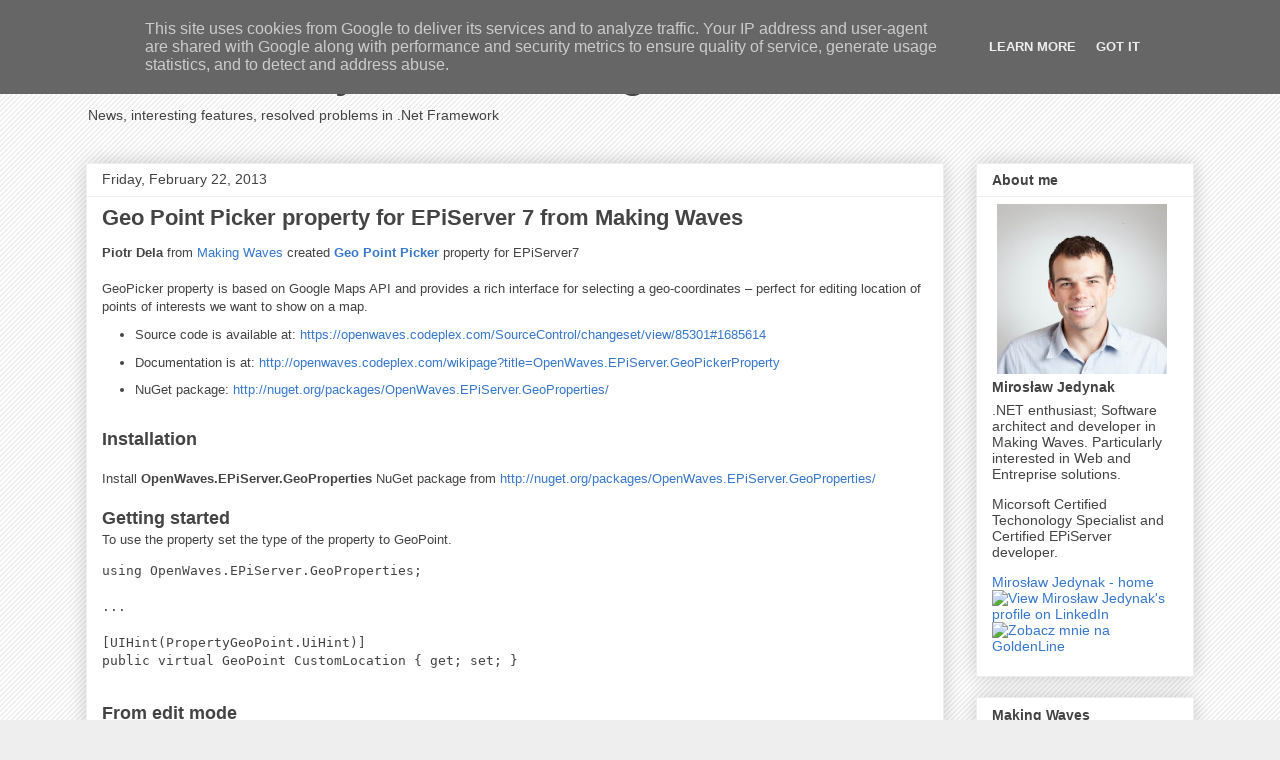

--- FILE ---
content_type: text/html; charset=UTF-8
request_url: http://blog.m.jedynak.pl/2013/02/geo-point-picker-property-for-episerver.html?showComment=1366016009499
body_size: 21790
content:
<!DOCTYPE html>
<html class='v2' dir='ltr' xmlns='http://www.w3.org/1999/xhtml' xmlns:b='http://www.google.com/2005/gml/b' xmlns:data='http://www.google.com/2005/gml/data' xmlns:expr='http://www.google.com/2005/gml/expr'>
<head>
<link href='https://www.blogger.com/static/v1/widgets/335934321-css_bundle_v2.css' rel='stylesheet' type='text/css'/>
<meta content='IE=EmulateIE7' http-equiv='X-UA-Compatible'/>
<meta content='width=1100' name='viewport'/>
<meta content='text/html; charset=UTF-8' http-equiv='Content-Type'/>
<meta content='blogger' name='generator'/>
<link href='http://blog.m.jedynak.pl/favicon.ico' rel='icon' type='image/x-icon'/>
<link href='http://blog.m.jedynak.pl/2013/02/geo-point-picker-property-for-episerver.html' rel='canonical'/>
<link rel="alternate" type="application/atom+xml" title="Mirosław Jedynak - .NET blog - Atom" href="http://blog.m.jedynak.pl/feeds/posts/default" />
<link rel="alternate" type="application/rss+xml" title="Mirosław Jedynak - .NET blog - RSS" href="http://blog.m.jedynak.pl/feeds/posts/default?alt=rss" />
<link rel="service.post" type="application/atom+xml" title="Mirosław Jedynak - .NET blog - Atom" href="https://www.blogger.com/feeds/6817808781210919491/posts/default" />

<link rel="alternate" type="application/atom+xml" title="Mirosław Jedynak - .NET blog - Atom" href="http://blog.m.jedynak.pl/feeds/3568231828122390828/comments/default" />
<!--Can't find substitution for tag [blog.ieCssRetrofitLinks]-->
<link href='https://blogger.googleusercontent.com/img/b/R29vZ2xl/AVvXsEhHAo6PVYHE-UANw3yz96jhYrxvDgCYhMLnBZgM2zEWTGhX6ebbH96FhjRUxn1Dxfpo_8T5i2izOmTm6ECb1YbbaNqdbk2HLSgt2q5SjvYlLhMg2EPWVb_01XIaDgSywdAcHUImuRNo1mE/s320/geo_point_picker_1.png' rel='image_src'/>
<meta content='http://blog.m.jedynak.pl/2013/02/geo-point-picker-property-for-episerver.html' property='og:url'/>
<meta content='Geo Point Picker property for EPiServer 7 from Making Waves' property='og:title'/>
<meta content='Piotr Dela  from Making Waves  created Geo Point Picker  property for EPiServer7    GeoPicker property is based on Google Maps API and provi...' property='og:description'/>
<meta content='https://blogger.googleusercontent.com/img/b/R29vZ2xl/AVvXsEhHAo6PVYHE-UANw3yz96jhYrxvDgCYhMLnBZgM2zEWTGhX6ebbH96FhjRUxn1Dxfpo_8T5i2izOmTm6ECb1YbbaNqdbk2HLSgt2q5SjvYlLhMg2EPWVb_01XIaDgSywdAcHUImuRNo1mE/w1200-h630-p-k-no-nu/geo_point_picker_1.png' property='og:image'/>
<title>Mirosław Jedynak - .NET blog: Geo Point Picker property for EPiServer 7 from Making Waves</title>
<link href='http://m.jedynak.pl/favicon.ico' rel='shortcut icon'/>
<link href='http://m.jedynak.pl/favicon.ico' rel='shortcut icon' type='image/vnd.microsoft.icon'/>
<link href='http://m.jedynak.pl/favicon.ico' rel='icon'/>
<link href='http://m.jedynak.pl/favicon.ico' rel='icon' type='image/vnd.microsoft.icon'/>
<style id='page-skin-1' type='text/css'><!--
/*
-----------------------------------------------
Blogger Template Style
Name:     Awesome Inc.
Designer: Tina Chen
URL:      tinachen.org
----------------------------------------------- */
/* Variable definitions
====================
<Variable name="keycolor" description="Main Color" type="color" default="#ffffff"/>
<Group description="Page" selector="body">
<Variable name="body.font" description="Font" type="font"
default="normal normal 13px Arial, Tahoma, Helvetica, FreeSans, sans-serif"/>
<Variable name="body.background.color" description="Background Color" type="color" default="#000000"/>
<Variable name="body.text.color" description="Text Color" type="color" default="#ffffff"/>
</Group>
<Group description="Links" selector=".main-inner">
<Variable name="link.color" description="Link Color" type="color" default="#888888"/>
<Variable name="link.visited.color" description="Visited Color" type="color" default="#444444"/>
<Variable name="link.hover.color" description="Hover Color" type="color" default="#cccccc"/>
</Group>
<Group description="Blog Title" selector=".header h1">
<Variable name="header.font" description="Title Font" type="font"
default="normal bold 40px Arial, Tahoma, Helvetica, FreeSans, sans-serif"/>
<Variable name="header.text.color" description="Title Color" type="color" default="#444444" />
<Variable name="header.background.color" description="Header Background" type="color" default="transparent" />
</Group>
<Group description="Blog Description" selector=".header .description">
<Variable name="description.font" description="Font" type="font"
default="normal normal 14px Arial, Tahoma, Helvetica, FreeSans, sans-serif"/>
<Variable name="description.text.color" description="Text Color" type="color"
default="#444444" />
</Group>
<Group description="Tabs Text" selector=".tabs-inner .widget li a">
<Variable name="tabs.font" description="Font" type="font"
default="normal bold 14px Arial, Tahoma, Helvetica, FreeSans, sans-serif"/>
<Variable name="tabs.text.color" description="Text Color" type="color" default="#444444"/>
<Variable name="tabs.selected.text.color" description="Selected Color" type="color" default="#444444"/>
</Group>
<Group description="Tabs Background" selector=".tabs-outer .PageList">
<Variable name="tabs.background.color" description="Background Color" type="color" default="#141414"/>
<Variable name="tabs.selected.background.color" description="Selected Color" type="color" default="#444444"/>
<Variable name="tabs.border.color" description="Border Color" type="color" default="#eeeeee"/>
</Group>
<Group description="Date Header" selector=".main-inner .widget h2.date-header, .main-inner .widget h2.date-header span">
<Variable name="date.font" description="Font" type="font"
default="normal normal 14px Arial, Tahoma, Helvetica, FreeSans, sans-serif"/>
<Variable name="date.text.color" description="Text Color" type="color" default="#666666"/>
<Variable name="date.border.color" description="Border Color" type="color" default="#eeeeee"/>
</Group>
<Group description="Post Title" selector="h3.post-title, h4, h3.post-title a">
<Variable name="post.title.font" description="Font" type="font"
default="normal bold 22px Arial, Tahoma, Helvetica, FreeSans, sans-serif"/>
<Variable name="post.title.text.color" description="Text Color" type="color" default="#444444"/>
</Group>
<Group description="Post Background" selector=".post">
<Variable name="post.background.color" description="Background Color" type="color" default="#ffffff" />
<Variable name="post.border.color" description="Border Color" type="color" default="#eeeeee" />
<Variable name="post.border.bevel.color" description="Bevel Color" type="color" default="#eeeeee"/>
</Group>
<Group description="Gadget Title" selector="h2">
<Variable name="widget.title.font" description="Font" type="font"
default="normal bold 14px Arial, Tahoma, Helvetica, FreeSans, sans-serif"/>
<Variable name="widget.title.text.color" description="Text Color" type="color" default="#444444"/>
</Group>
<Group description="Gadget Text" selector=".sidebar .widget">
<Variable name="widget.font" description="Font" type="font"
default="normal normal 14px Arial, Tahoma, Helvetica, FreeSans, sans-serif"/>
<Variable name="widget.text.color" description="Text Color" type="color" default="#444444"/>
<Variable name="widget.alternate.text.color" description="Alternate Color" type="color" default="#666666"/>
</Group>
<Group description="Gadget Links" selector=".sidebar .widget">
<Variable name="widget.link.color" description="Link Color" type="color" default="#3778cd"/>
<Variable name="widget.link.visited.color" description="Visited Color" type="color" default="#4d469c"/>
<Variable name="widget.link.hover.color" description="Hover Color" type="color" default="#3778cd"/>
</Group>
<Group description="Gadget Background" selector=".sidebar .widget">
<Variable name="widget.background.color" description="Background Color" type="color" default="#141414"/>
<Variable name="widget.border.color" description="Border Color" type="color" default="#222222"/>
<Variable name="widget.border.bevel.color" description="Bevel Color" type="color" default="#000000"/>
</Group>
<Group description="Sidebar Background" selector=".column-left-inner .column-right-inner">
<Variable name="widget.outer.background.color" description="Background Color" type="color" default="transparent" />
</Group>
<Group description="Images" selector=".main-inner">
<Variable name="image.background.color" description="Background Color" type="color" default="transparent"/>
<Variable name="image.border.color" description="Border Color" type="color" default="transparent"/>
</Group>
<Group description="Feed" selector=".blog-feeds">
<Variable name="feed.text.color" description="Text Color" type="color" default="#444444"/>
</Group>
<Group description="Feed Links" selector=".blog-feeds">
<Variable name="feed.link.color" description="Link Color" type="color" default="#3778cd"/>
<Variable name="feed.link.visited.color" description="Visited Color" type="color" default="#4d469c"/>
<Variable name="feed.link.hover.color" description="Hover Color" type="color" default="#3778cd"/>
</Group>
<Group description="Pager" selector=".blog-pager">
<Variable name="pager.background.color" description="Background Color" type="color" default="#ffffff" />
</Group>
<Group description="Footer" selector=".footer-outer">
<Variable name="footer.background.color" description="Background Color" type="color" default="#ffffff" />
<Variable name="footer.text.color" description="Text Color" type="color" default="#444444" />
</Group>
<Variable name="title.shadow.spread" description="Title Shadow" type="length" default="-1px"/>
<Variable name="body.background" description="Body Background" type="background"
color="#eeeeee"
default="$(color) none repeat scroll top left"/>
<Variable name="body.background.gradient.cap" description="Body Gradient Cap" type="url"
default="none"/>
<Variable name="body.background.size" description="Body Background Size" type="string" default="auto"/>
<Variable name="tabs.background.gradient" description="Tabs Background Gradient" type="url"
default="none"/>
<Variable name="header.background.gradient" description="Header Background Gradient" type="url" default="none" />
<Variable name="header.padding.top" description="Header Top Padding" type="length" default="22px" />
<Variable name="header.margin.top" description="Header Top Margin" type="length" default="0" />
<Variable name="header.margin.bottom" description="Header Bottom Margin" type="length" default="0" />
<Variable name="widget.padding.top" description="Widget Padding Top" type="length" default="8px" />
<Variable name="widget.padding.side" description="Widget Padding Side" type="length" default="15px" />
<Variable name="widget.outer.margin.top" description="Widget Top Margin" type="length" default="0" />
<Variable name="widget.outer.background.gradient" description="Gradient" type="url" default="none" />
<Variable name="widget.border.radius" description="Gadget Border Radius" type="length" default="0" />
<Variable name="outer.shadow.spread" description="Outer Shadow Size" type="length" default="0" />
<Variable name="date.header.border.radius.top" description="Date Header Border Radius Top" type="length" default="0" />
<Variable name="date.header.position" description="Date Header Position" type="length" default="15px" />
<Variable name="date.space" description="Date Space" type="length" default="30px" />
<Variable name="date.position" description="Date Float" type="string" default="static" />
<Variable name="date.padding.bottom" description="Date Padding Bottom" type="length" default="0" />
<Variable name="date.border.size" description="Date Border Size" type="length" default="0" />
<Variable name="date.background" description="Date Background" type="background" color="transparent"
default="$(color) none no-repeat scroll top left" />
<Variable name="date.first.border.radius.top" description="Date First top radius" type="length" default="0" />
<Variable name="date.last.space.bottom" description="Date Last Space Bottom" type="length"
default="20px" />
<Variable name="date.last.border.radius.bottom" description="Date Last bottom radius" type="length" default="0" />
<Variable name="post.first.padding.top" description="First Post Padding Top" type="length" default="0" />
<Variable name="image.shadow.spread" description="Image Shadow Size" type="length" default="0"/>
<Variable name="image.border.radius" description="Image Border Radius" type="length" default="0"/>
<Variable name="separator.outdent" description="Separator Outdent" type="length" default="15px" />
<Variable name="title.separator.border.size" description="Widget Title Border Size" type="length" default="1px" />
<Variable name="list.separator.border.size" description="List Separator Border Size" type="length" default="1px" />
<Variable name="shadow.spread" description="Shadow Size" type="length" default="0"/>
<Variable name="startSide" description="Side where text starts in blog language" type="automatic" default="left"/>
<Variable name="endSide" description="Side where text ends in blog language" type="automatic" default="right"/>
<Variable name="date.side" description="Side where date header is placed" type="string" default="right"/>
<Variable name="pager.border.radius.top" description="Pager Border Top Radius" type="length" default="0" />
<Variable name="pager.space.top" description="Pager Top Space" type="length" default="1em" />
<Variable name="footer.background.gradient" description="Background Gradient" type="url" default="none" />
<Variable name="mobile.background.size" description="Mobile Background Size" type="string"
default="auto"/>
<Variable name="mobile.background.overlay" description="Mobile Background Overlay" type="string"
default="transparent none repeat scroll top left"/>
<Variable name="mobile.button.color" description="Mobile Button Color" type="color" default="#ffffff" />
*/
/* Content
----------------------------------------------- */
body {
font: normal normal 13px Arial, Tahoma, Helvetica, FreeSans, sans-serif;
color: #444444;
background: #eeeeee url(http://1.bp.blogspot.com/_ptUML5AvT6I/TUp1UxX9unI/AAAAAAAAAeU/7CHutQ_SnoU/s0/background.gif) repeat scroll top center;
}
html body .content-outer {
min-width: 0;
max-width: 100%;
width: 100%;
}
a:link {
text-decoration: none;
color: #3778cd;
}
a:visited {
text-decoration: none;
color: #4d469c;
}
a:hover {
text-decoration: underline;
color: #3778cd;
}
.body-fauxcolumn-outer .cap-top {
position: absolute;
z-index: 1;
height: 276px;
width: 100%;
background: transparent none repeat-x scroll top left;
_background-image: none;
}
/* Columns
----------------------------------------------- */
.content-inner {
padding: 0;
}
.header-inner .section {
margin: 0 16px;
}
.tabs-inner .section {
margin: 0 16px;
}
.main-inner {
padding-top: 30px;
}
.main-inner .column-center-inner,
.main-inner .column-left-inner,
.main-inner .column-right-inner {
padding: 0 5px;
}
*+html body .main-inner .column-center-inner {
margin-top: -30px;
}
#layout .main-inner .column-center-inner {
margin-top: 0;
}
/* Header
----------------------------------------------- */
.header-outer {
margin: 0 0 0 0;
background: transparent none repeat scroll 0 0;
}
.Header h1 {
font: normal bold 40px Arial, Tahoma, Helvetica, FreeSans, sans-serif;
color: #444444;
text-shadow: 0 0 -1px #000000;
}
.Header h1 a {
color: #444444;
}
.Header .description {
font: normal normal 14px Arial, Tahoma, Helvetica, FreeSans, sans-serif;
color: #444444;
}
.header-inner .Header .titlewrapper,
.header-inner .Header .descriptionwrapper {
padding-left: 0;
padding-right: 0;
margin-bottom: 0;
}
.header-inner .Header .titlewrapper {
padding-top: 22px;
}
/* Tabs
----------------------------------------------- */
.tabs-outer {
overflow: hidden;
position: relative;
background: #eeeeee url(http://www.blogblog.com/1kt/awesomeinc/tabs_gradient_light.png) repeat scroll 0 0;
}
#layout .tabs-outer {
overflow: visible;
}
.tabs-cap-top, .tabs-cap-bottom {
position: absolute;
width: 100%;
border-top: 1px solid #999999;
}
.tabs-cap-bottom {
bottom: 0;
}
.tabs-inner .widget li a {
display: inline-block;
margin: 0;
padding: .6em 1.5em;
font: normal bold 14px Arial, Tahoma, Helvetica, FreeSans, sans-serif;
color: #444444;
border-top: 1px solid #999999;
border-bottom: 1px solid #999999;
border-left: 1px solid #999999;
}
.tabs-inner .widget li:last-child a {
border-right: 1px solid #999999;
}
.tabs-inner .widget li.selected a, .tabs-inner .widget li a:hover {
background: #666666 url(http://www.blogblog.com/1kt/awesomeinc/tabs_gradient_light.png) repeat-x scroll 0 -100px;
color: #ffffff;
}
/* Headings
----------------------------------------------- */
h2 {
font: normal bold 14px Arial, Tahoma, Helvetica, FreeSans, sans-serif;
color: #444444;
}
/* Widgets
----------------------------------------------- */
.main-inner .section {
margin: 0 27px;
padding: 0;
}
.main-inner .column-left-outer,
.main-inner .column-right-outer {
margin-top: 0;
}
#layout .main-inner .column-left-outer,
#layout .main-inner .column-right-outer {
margin-top: 0;
}
.main-inner .column-left-inner,
.main-inner .column-right-inner {
background: transparent none repeat 0 0;
-moz-box-shadow: 0 0 0 rgba(0, 0, 0, .2);
-webkit-box-shadow: 0 0 0 rgba(0, 0, 0, .2);
-goog-ms-box-shadow: 0 0 0 rgba(0, 0, 0, .2);
box-shadow: 0 0 0 rgba(0, 0, 0, .2);
-moz-border-radius: 0;
-webkit-border-radius: 0;
-goog-ms-border-radius: 0;
border-radius: 0;
}
#layout .main-inner .column-left-inner,
#layout .main-inner .column-right-inner {
margin-top: 0;
}
.sidebar .widget {
font: normal normal 14px Arial, Tahoma, Helvetica, FreeSans, sans-serif;
color: #444444;
}
.sidebar .widget a:link {
color: #3778cd;
}
.sidebar .widget a:visited {
color: #4d469c;
}
.sidebar .widget a:hover {
color: #3778cd;
}
.sidebar .widget h2 {
text-shadow: 0 0 -1px #000000;
}
.main-inner .widget {
background-color: #ffffff;
border: 1px solid #eeeeee;
padding: 0 15px 15px;
margin: 20px -16px;
-moz-box-shadow: 0 0 20px rgba(0, 0, 0, .2);
-webkit-box-shadow: 0 0 20px rgba(0, 0, 0, .2);
-goog-ms-box-shadow: 0 0 20px rgba(0, 0, 0, .2);
box-shadow: 0 0 20px rgba(0, 0, 0, .2);
-moz-border-radius: 0;
-webkit-border-radius: 0;
-goog-ms-border-radius: 0;
border-radius: 0;
}
.main-inner .widget h2 {
margin: 0 -15px;
padding: .6em 15px .5em;
border-bottom: 1px solid transparent;
}
.footer-inner .widget h2 {
padding: 0 0 .4em;
border-bottom: 1px solid transparent;
}
.main-inner .widget h2 + div, .footer-inner .widget h2 + div {
border-top: 1px solid #eeeeee;
padding-top: 8px;
}
.main-inner .widget .widget-content {
margin: 0 -15px;
padding: 7px 15px 0;
}
.main-inner .widget ul, .main-inner .widget #ArchiveList ul.flat {
margin: -8px -15px 0;
padding: 0;
list-style: none;
}
.main-inner .widget #ArchiveList {
margin: -8px 0 0;
}
.main-inner .widget ul li, .main-inner .widget #ArchiveList ul.flat li {
padding: .5em 15px;
text-indent: 0;
color: #666666;
border-top: 1px solid #eeeeee;
border-bottom: 1px solid transparent;
}
.main-inner .widget #ArchiveList ul li {
padding-top: .25em;
padding-bottom: .25em;
}
.main-inner .widget ul li:first-child, .main-inner .widget #ArchiveList ul.flat li:first-child {
border-top: none;
}
.main-inner .widget ul li:last-child, .main-inner .widget #ArchiveList ul.flat li:last-child {
border-bottom: none;
}
.post-body {
position: relative;
}
.main-inner .widget .post-body ul {
padding: 0 2.5em;
margin: .5em 0;
list-style: disc;
}
.main-inner .widget .post-body ul li {
padding: 0.25em 0;
margin-bottom: .25em;
color: #444444;
border: none;
}
.footer-inner .widget ul {
padding: 0;
list-style: none;
}
.widget .zippy {
color: #666666;
}
/* Posts
----------------------------------------------- */
body .main-inner .Blog {
padding: 0;
margin-bottom: 1em;
background-color: transparent;
border: none;
-moz-box-shadow: 0 0 0 rgba(0, 0, 0, 0);
-webkit-box-shadow: 0 0 0 rgba(0, 0, 0, 0);
-goog-ms-box-shadow: 0 0 0 rgba(0, 0, 0, 0);
box-shadow: 0 0 0 rgba(0, 0, 0, 0);
}
.main-inner .section:last-child .Blog:last-child {
padding: 0;
margin-bottom: 1em;
}
.main-inner .widget h2.date-header {
margin: 0 -15px 1px;
padding: 0 0 0 0;
font: normal normal 14px Arial, Tahoma, Helvetica, FreeSans, sans-serif;
color: #444444;
background: transparent none no-repeat scroll top left;
border-top: 0 solid #eeeeee;
border-bottom: 1px solid transparent;
-moz-border-radius-topleft: 0;
-moz-border-radius-topright: 0;
-webkit-border-top-left-radius: 0;
-webkit-border-top-right-radius: 0;
border-top-left-radius: 0;
border-top-right-radius: 0;
position: static;
bottom: 100%;
right: 15px;
text-shadow: 0 0 -1px #000000;
}
.main-inner .widget h2.date-header span {
font: normal normal 14px Arial, Tahoma, Helvetica, FreeSans, sans-serif;
display: block;
padding: .5em 15px;
border-left: 0 solid #eeeeee;
border-right: 0 solid #eeeeee;
}
.date-outer {
position: relative;
margin: 30px 0 20px;
padding: 0 15px;
background-color: #ffffff;
border: 1px solid #eeeeee;
-moz-box-shadow: 0 0 20px rgba(0, 0, 0, .2);
-webkit-box-shadow: 0 0 20px rgba(0, 0, 0, .2);
-goog-ms-box-shadow: 0 0 20px rgba(0, 0, 0, .2);
box-shadow: 0 0 20px rgba(0, 0, 0, .2);
-moz-border-radius: 0;
-webkit-border-radius: 0;
-goog-ms-border-radius: 0;
border-radius: 0;
}
.date-outer:first-child {
margin-top: 0;
}
.date-outer:last-child {
margin-bottom: 20px;
-moz-border-radius-bottomleft: 0;
-moz-border-radius-bottomright: 0;
-webkit-border-bottom-left-radius: 0;
-webkit-border-bottom-right-radius: 0;
-goog-ms-border-bottom-left-radius: 0;
-goog-ms-border-bottom-right-radius: 0;
border-bottom-left-radius: 0;
border-bottom-right-radius: 0;
}
.date-posts {
margin: 0 -15px;
padding: 0 15px;
clear: both;
}
.post-outer, .inline-ad {
border-top: 1px solid #eeeeee;
margin: 0 -15px;
padding: 15px 15px;
}
.post-outer {
padding-bottom: 10px;
}
.post-outer:first-child {
padding-top: 0;
border-top: none;
}
.post-outer:last-child, .inline-ad:last-child {
border-bottom: none;
}
.post-body {
position: relative;
}
.post-body img {
padding: 8px;
background: transparent;
border: 1px solid transparent;
-moz-box-shadow: 0 0 0 rgba(0, 0, 0, .2);
-webkit-box-shadow: 0 0 0 rgba(0, 0, 0, .2);
box-shadow: 0 0 0 rgba(0, 0, 0, .2);
-moz-border-radius: 0;
-webkit-border-radius: 0;
border-radius: 0;
}
h3.post-title, h4 {
font: normal bold 22px Arial, Tahoma, Helvetica, FreeSans, sans-serif;
color: #444444;
}
h3.post-title a {
font: normal bold 22px Arial, Tahoma, Helvetica, FreeSans, sans-serif;
color: #444444;
}
h3.post-title a:hover {
color: #3778cd;
text-decoration: underline;
}
.post-header {
margin: 0 0 1em;
}
.post-body {
line-height: 1.4;
}
.post-outer h2 {
color: #444444;
}
.post-footer {
margin: 1.5em 0 0;
}
#blog-pager {
padding: 15px;
font-size: 120%;
background-color: #ffffff;
border: 1px solid #eeeeee;
-moz-box-shadow: 0 0 20px rgba(0, 0, 0, .2);
-webkit-box-shadow: 0 0 20px rgba(0, 0, 0, .2);
-goog-ms-box-shadow: 0 0 20px rgba(0, 0, 0, .2);
box-shadow: 0 0 20px rgba(0, 0, 0, .2);
-moz-border-radius: 0;
-webkit-border-radius: 0;
-goog-ms-border-radius: 0;
border-radius: 0;
-moz-border-radius-topleft: 0;
-moz-border-radius-topright: 0;
-webkit-border-top-left-radius: 0;
-webkit-border-top-right-radius: 0;
-goog-ms-border-top-left-radius: 0;
-goog-ms-border-top-right-radius: 0;
border-top-left-radius: 0;
border-top-right-radius-topright: 0;
margin-top: 1em;
}
.blog-feeds, .post-feeds {
margin: 1em 0;
text-align: center;
color: #444444;
}
.blog-feeds a, .post-feeds a {
color: #3778cd;
}
.blog-feeds a:visited, .post-feeds a:visited {
color: #4d469c;
}
.blog-feeds a:hover, .post-feeds a:hover {
color: #3778cd;
}
.post-outer .comments {
margin-top: 2em;
}
/* Comments
----------------------------------------------- */
.comments .comments-content .icon.blog-author {
background-repeat: no-repeat;
background-image: url([data-uri]);
}
.comments .comments-content .loadmore a {
border-top: 1px solid #999999;
border-bottom: 1px solid #999999;
}
.comments .continue {
border-top: 2px solid #999999;
}
/* Footer
----------------------------------------------- */
.footer-outer {
margin: -20px 0 -1px;
padding: 20px 0 0;
color: #444444;
overflow: hidden;
}
.footer-fauxborder-left {
border-top: 1px solid #eeeeee;
background: #ffffff none repeat scroll 0 0;
-moz-box-shadow: 0 0 20px rgba(0, 0, 0, .2);
-webkit-box-shadow: 0 0 20px rgba(0, 0, 0, .2);
-goog-ms-box-shadow: 0 0 20px rgba(0, 0, 0, .2);
box-shadow: 0 0 20px rgba(0, 0, 0, .2);
margin: 0 -20px;
}
/* Mobile
----------------------------------------------- */
body.mobile {
background-size: auto;
}
.mobile .body-fauxcolumn-outer {
background: transparent none repeat scroll top left;
}
*+html body.mobile .main-inner .column-center-inner {
margin-top: 0;
}
.mobile .main-inner .widget {
padding: 0 0 15px;
}
.mobile .main-inner .widget h2 + div,
.mobile .footer-inner .widget h2 + div {
border-top: none;
padding-top: 0;
}
.mobile .footer-inner .widget h2 {
padding: 0.5em 0;
border-bottom: none;
}
.mobile .main-inner .widget .widget-content {
margin: 0;
padding: 7px 0 0;
}
.mobile .main-inner .widget ul,
.mobile .main-inner .widget #ArchiveList ul.flat {
margin: 0 -15px 0;
}
.mobile .main-inner .widget h2.date-header {
right: 0;
}
.mobile .date-header span {
padding: 0.4em 0;
}
.mobile .date-outer:first-child {
margin-bottom: 0;
border: 1px solid #eeeeee;
-moz-border-radius-topleft: 0;
-moz-border-radius-topright: 0;
-webkit-border-top-left-radius: 0;
-webkit-border-top-right-radius: 0;
-goog-ms-border-top-left-radius: 0;
-goog-ms-border-top-right-radius: 0;
border-top-left-radius: 0;
border-top-right-radius: 0;
}
.mobile .date-outer {
border-color: #eeeeee;
border-width: 0 1px 1px;
}
.mobile .date-outer:last-child {
margin-bottom: 0;
}
.mobile .main-inner {
padding: 0;
}
.mobile .header-inner .section {
margin: 0;
}
.mobile .blog-posts {
padding: 0 10px;
}
.mobile .post-outer, .mobile .inline-ad {
padding: 5px 0;
}
.mobile .tabs-inner .section {
margin: 0 10px;
}
.mobile .main-inner .widget h2 {
margin: 0;
padding: 0;
}
.mobile .main-inner .widget h2.date-header span {
padding: 0;
}
.mobile .main-inner .widget .widget-content {
margin: 0;
padding: 7px 0 0;
}
.mobile #blog-pager {
border: 1px solid transparent;
background: #ffffff none repeat scroll 0 0;
}
.mobile .main-inner .column-left-inner,
.mobile .main-inner .column-right-inner {
background: transparent none repeat 0 0;
-moz-box-shadow: none;
-webkit-box-shadow: none;
-goog-ms-box-shadow: none;
box-shadow: none;
}
.mobile .date-posts {
margin: 0;
padding: 0;
}
.mobile .footer-fauxborder-left {
margin: 0;
border-top: inherit;
}
.mobile .main-inner .section:last-child .Blog:last-child {
margin-bottom: 0;
}
.mobile-index-contents {
color: #444444;
}
.mobile .mobile-link-button {
background: #3778cd url(http://www.blogblog.com/1kt/awesomeinc/tabs_gradient_light.png) repeat scroll 0 0;
}
.mobile-link-button a:link, .mobile-link-button a:visited {
color: #ffffff;
}
.mobile .tabs-inner .PageList .widget-content {
background: transparent;
border-top: 1px solid;
border-color: #999999;
color: #444444;
}
.mobile .tabs-inner .PageList .widget-content .pagelist-arrow {
border-left: 1px solid #999999;
}

--></style>
<style id='template-skin-1' type='text/css'><!--
body {
min-width: 940px;
}
.content-outer, .content-fauxcolumn-outer, .region-inner {
min-width: 1140px;
max-width: 940px;
_width: 940px;
}
.main-inner .columns {
padding-left: 0px;
padding-right: 250px;
}
.main-inner .fauxcolumn-center-outer {
left: 0px;
right: 250px;
/* IE6 does not respect left and right together */
_width: expression(this.parentNode.offsetWidth -
parseInt("0px") -
parseInt("250px") + 'px');
}
.main-inner .fauxcolumn-left-outer {
width: 0px;
}
.main-inner .fauxcolumn-right-outer {
width: 250px;
}
.main-inner .column-left-outer {
width: 0px;
right: 100%;
margin-left: -0px;
}
.main-inner .column-right-outer {
width: 250px;
margin-right: -250px;
}
#layout {
min-width: 0;
}
#layout .content-outer {
min-width: 0;
width: 800px;
}
#layout .region-inner {
min-width: 0;
width: auto;
}
--></style>
<script src='http://m.jedynak.pl/blog/syntaxhighlighter/scripts/shCore.js' type='text/javascript'></script>
<script src='http://m.jedynak.pl/blog/syntaxhighlighter/scripts/shBrushJScript.js' type='text/javascript'></script>
<script src='http://m.jedynak.pl/blog/syntaxhighlighter/scripts/shBrushCSharp.js' type='text/javascript'></script>
<script src='http://m.jedynak.pl/blog/syntaxhighlighter/scripts/shBrushXml.js' type='text/javascript'></script>
<link href='http://m.jedynak.pl/blog/syntaxhighlighter/styles/shCoreDefault.css' rel='stylesheet' type='text/css'/>
<script type='text/javascript'>
SyntaxHighlighter.config.bloggerMode = true;
SyntaxHighlighter.defaults['gutter'] = false;
SyntaxHighlighter.all();</script>
<link href='https://www.blogger.com/dyn-css/authorization.css?targetBlogID=6817808781210919491&amp;zx=0bf88810-7179-41a3-a7ac-66f6649264cc' media='none' onload='if(media!=&#39;all&#39;)media=&#39;all&#39;' rel='stylesheet'/><noscript><link href='https://www.blogger.com/dyn-css/authorization.css?targetBlogID=6817808781210919491&amp;zx=0bf88810-7179-41a3-a7ac-66f6649264cc' rel='stylesheet'/></noscript>
<meta name='google-adsense-platform-account' content='ca-host-pub-1556223355139109'/>
<meta name='google-adsense-platform-domain' content='blogspot.com'/>

<script type="text/javascript" language="javascript">
  // Supply ads personalization default for EEA readers
  // See https://www.blogger.com/go/adspersonalization
  adsbygoogle = window.adsbygoogle || [];
  if (typeof adsbygoogle.requestNonPersonalizedAds === 'undefined') {
    adsbygoogle.requestNonPersonalizedAds = 1;
  }
</script>


</head>
<body class='loading'>
<div class='navbar section' id='navbar'><div class='widget Navbar' data-version='1' id='Navbar1'><script type="text/javascript">
    function setAttributeOnload(object, attribute, val) {
      if(window.addEventListener) {
        window.addEventListener('load',
          function(){ object[attribute] = val; }, false);
      } else {
        window.attachEvent('onload', function(){ object[attribute] = val; });
      }
    }
  </script>
<div id="navbar-iframe-container"></div>
<script type="text/javascript" src="https://apis.google.com/js/platform.js"></script>
<script type="text/javascript">
      gapi.load("gapi.iframes:gapi.iframes.style.bubble", function() {
        if (gapi.iframes && gapi.iframes.getContext) {
          gapi.iframes.getContext().openChild({
              url: 'https://www.blogger.com/navbar/6817808781210919491?po\x3d3568231828122390828\x26origin\x3dhttp://blog.m.jedynak.pl',
              where: document.getElementById("navbar-iframe-container"),
              id: "navbar-iframe"
          });
        }
      });
    </script><script type="text/javascript">
(function() {
var script = document.createElement('script');
script.type = 'text/javascript';
script.src = '//pagead2.googlesyndication.com/pagead/js/google_top_exp.js';
var head = document.getElementsByTagName('head')[0];
if (head) {
head.appendChild(script);
}})();
</script>
</div></div>
<div class='body-fauxcolumns'>
<div class='fauxcolumn-outer body-fauxcolumn-outer'>
<div class='cap-top'>
<div class='cap-left'></div>
<div class='cap-right'></div>
</div>
<div class='fauxborder-left'>
<div class='fauxborder-right'></div>
<div class='fauxcolumn-inner'>
</div>
</div>
<div class='cap-bottom'>
<div class='cap-left'></div>
<div class='cap-right'></div>
</div>
</div>
</div>
<div class='content'>
<div class='content-fauxcolumns'>
<div class='fauxcolumn-outer content-fauxcolumn-outer'>
<div class='cap-top'>
<div class='cap-left'></div>
<div class='cap-right'></div>
</div>
<div class='fauxborder-left'>
<div class='fauxborder-right'></div>
<div class='fauxcolumn-inner'>
</div>
</div>
<div class='cap-bottom'>
<div class='cap-left'></div>
<div class='cap-right'></div>
</div>
</div>
</div>
<div class='content-outer'>
<div class='content-cap-top cap-top'>
<div class='cap-left'></div>
<div class='cap-right'></div>
</div>
<div class='fauxborder-left content-fauxborder-left'>
<div class='fauxborder-right content-fauxborder-right'></div>
<div class='content-inner'>
<header>
<div class='header-outer'>
<div class='header-cap-top cap-top'>
<div class='cap-left'></div>
<div class='cap-right'></div>
</div>
<div class='fauxborder-left header-fauxborder-left'>
<div class='fauxborder-right header-fauxborder-right'></div>
<div class='region-inner header-inner'>
<div class='header section' id='header'><div class='widget Header' data-version='1' id='Header1'>
<div id='header-inner'>
<div class='titlewrapper'>
<h1 class='title'>
<a href='http://blog.m.jedynak.pl/'>
Mirosław Jedynak - .NET blog
</a>
</h1>
</div>
<div class='descriptionwrapper'>
<p class='description'><span>News, interesting features, resolved problems in .Net Framework</span></p>
</div>
</div>
</div></div>
</div>
</div>
<div class='header-cap-bottom cap-bottom'>
<div class='cap-left'></div>
<div class='cap-right'></div>
</div>
</div>
</header>
<div class='tabs-outer'>
<div class='tabs-cap-top cap-top'>
<div class='cap-left'></div>
<div class='cap-right'></div>
</div>
<div class='fauxborder-left tabs-fauxborder-left'>
<div class='fauxborder-right tabs-fauxborder-right'></div>
<div class='region-inner tabs-inner'>
<div class='tabs no-items section' id='crosscol'></div>
<div class='tabs no-items section' id='crosscol-overflow'></div>
</div>
</div>
<div class='tabs-cap-bottom cap-bottom'>
<div class='cap-left'></div>
<div class='cap-right'></div>
</div>
</div>
<div class='main-outer'>
<div class='main-cap-top cap-top'>
<div class='cap-left'></div>
<div class='cap-right'></div>
</div>
<div class='fauxborder-left main-fauxborder-left'>
<div class='fauxborder-right main-fauxborder-right'></div>
<div class='region-inner main-inner'>
<div class='columns fauxcolumns'>
<div class='fauxcolumn-outer fauxcolumn-center-outer'>
<div class='cap-top'>
<div class='cap-left'></div>
<div class='cap-right'></div>
</div>
<div class='fauxborder-left'>
<div class='fauxborder-right'></div>
<div class='fauxcolumn-inner'>
</div>
</div>
<div class='cap-bottom'>
<div class='cap-left'></div>
<div class='cap-right'></div>
</div>
</div>
<div class='fauxcolumn-outer fauxcolumn-left-outer'>
<div class='cap-top'>
<div class='cap-left'></div>
<div class='cap-right'></div>
</div>
<div class='fauxborder-left'>
<div class='fauxborder-right'></div>
<div class='fauxcolumn-inner'>
</div>
</div>
<div class='cap-bottom'>
<div class='cap-left'></div>
<div class='cap-right'></div>
</div>
</div>
<div class='fauxcolumn-outer fauxcolumn-right-outer'>
<div class='cap-top'>
<div class='cap-left'></div>
<div class='cap-right'></div>
</div>
<div class='fauxborder-left'>
<div class='fauxborder-right'></div>
<div class='fauxcolumn-inner'>
</div>
</div>
<div class='cap-bottom'>
<div class='cap-left'></div>
<div class='cap-right'></div>
</div>
</div>
<!-- corrects IE6 width calculation -->
<div class='columns-inner'>
<div class='column-center-outer'>
<div class='column-center-inner'>
<div class='main section' id='main'><div class='widget Blog' data-version='1' id='Blog1'>
<div class='blog-posts hfeed'>

          <div class="date-outer">
        
<h2 class='date-header'><span>Friday, February 22, 2013</span></h2>

          <div class="date-posts">
        
<div class='post-outer'>
<div class='post hentry'>
<a name='3568231828122390828'></a>
<h3 class='post-title entry-title'>
Geo Point Picker property for EPiServer 7 from Making Waves
</h3>
<div class='post-header'>
<div class='post-header-line-1'></div>
</div>
<div class='post-body entry-content'>
<b>Piotr Dela</b> from <a href="http://makingwaves.com">Making Waves</a> created <b><a href="http://openwaves.codeplex.com/wikipage?title=OpenWaves.EPiServer.GeoPickerProperty">Geo Point Picker</a></b> property for EPiServer7 
<br />
<br />
GeoPicker property is based on Google Maps API and provides a rich interface for selecting a geo-coordinates &#8211; perfect for editing location of points of interests we want to show on a map.
<br />
<ul>
<li>Source code is available at: <a href="https://openwaves.codeplex.com/SourceControl/changeset/view/85301#1685614">https://openwaves.codeplex.com/SourceControl/changeset/view/85301#1685614</a></li>
<li> Documentation is at: <a href="http://openwaves.codeplex.com/wikipage?title=OpenWaves.EPiServer.GeoPickerProperty">http://openwaves.codeplex.com/wikipage?title=OpenWaves.EPiServer.GeoPickerProperty</a></li>
<li>NuGet package: <a href="http://nuget.org/packages/OpenWaves.EPiServer.GeoProperties/">http://nuget.org/packages/OpenWaves.EPiServer.GeoProperties/</a> </li>
</ul>


<br/>
<b><span style="font-size: large;">Installation</span></b>
<br/>
<br/>
Install <b>OpenWaves.EPiServer.GeoProperties</b> NuGet package from <a href="http://nuget.org/packages/OpenWaves.EPiServer.GeoProperties/">http://nuget.org/packages/OpenWaves.EPiServer.GeoProperties/</a>
<br/>
<br/>
<b><span style="font-size: large;">Getting started</span></b>
<br/>

To use the property set the type of the property to GeoPoint.
<pre class="brush: csharp">using OpenWaves.EPiServer.GeoProperties;

...

[UIHint(PropertyGeoPoint.UiHint)]
public virtual GeoPoint CustomLocation { get; set; }</pre>

<br/>
<b><span style="font-size: large;">From edit mode</span></b>
<br/>
<br/>
Property editor lets editors type the geo-coordinates in Lat/Long number inputs or click on the location thumbnail to display a richer UI.
<br />
<a href="https://blogger.googleusercontent.com/img/b/R29vZ2xl/AVvXsEhHAo6PVYHE-UANw3yz96jhYrxvDgCYhMLnBZgM2zEWTGhX6ebbH96FhjRUxn1Dxfpo_8T5i2izOmTm6ECb1YbbaNqdbk2HLSgt2q5SjvYlLhMg2EPWVb_01XIaDgSywdAcHUImuRNo1mE/s1600/geo_point_picker_1.png" imageanchor="1"><img border="0" src="https://blogger.googleusercontent.com/img/b/R29vZ2xl/AVvXsEhHAo6PVYHE-UANw3yz96jhYrxvDgCYhMLnBZgM2zEWTGhX6ebbH96FhjRUxn1Dxfpo_8T5i2izOmTm6ECb1YbbaNqdbk2HLSgt2q5SjvYlLhMg2EPWVb_01XIaDgSywdAcHUImuRNo1mE/s320/geo_point_picker_1.png" /></a>
<br />
<br />
The popup lets editors search for locations and/or select a point by dragging a marker over the map.
<br />
<a href="https://blogger.googleusercontent.com/img/b/R29vZ2xl/AVvXsEhd9AMwF7mKn-JTzcvj0meQP5Ns85ZKtN7x5L-s3SngalqySKj84-p4yPXZnubgLzQdKOgylVZl1EIXrjvrJ-WwCxnsWxv7bUqD56y_LZ7n7kLbCTycaMgDH889zguDOHFUKyfLr3MJI4E/s1600/geo_point_picker_2.png" imageanchor="1"><img border="0" src="https://blogger.googleusercontent.com/img/b/R29vZ2xl/AVvXsEhd9AMwF7mKn-JTzcvj0meQP5Ns85ZKtN7x5L-s3SngalqySKj84-p4yPXZnubgLzQdKOgylVZl1EIXrjvrJ-WwCxnsWxv7bUqD56y_LZ7n7kLbCTycaMgDH889zguDOHFUKyfLr3MJI4E/s320/geo_point_picker_2.png" /></a>
<br />
<br />
After the location is selected, property editor shows a thumbnail of the location and its geo-coordinates.
<br />
<a href="https://blogger.googleusercontent.com/img/b/R29vZ2xl/AVvXsEjvzfEGCFn4SdNGCpyy1G4enCmpbkVWfyYKhzOY9gq1WTyCK4Bei0w0myX6k2SKqke6oDMAy-kCymcBKzRxfuu4qjhDGJFdEp45gvQ8eM8y-Mun6k-JhpihIpfJxLoWhrT1j6TiFwcqkp8/s1600/geo_point_picker_3.png" imageanchor="1"><img border="0" src="https://blogger.googleusercontent.com/img/b/R29vZ2xl/AVvXsEjvzfEGCFn4SdNGCpyy1G4enCmpbkVWfyYKhzOY9gq1WTyCK4Bei0w0myX6k2SKqke6oDMAy-kCymcBKzRxfuu4qjhDGJFdEp45gvQ8eM8y-Mun6k-JhpihIpfJxLoWhrT1j6TiFwcqkp8/s320/geo_point_picker_3.png" /></a>
<div style='clear: both;'></div>
</div>
<div class='post-footer'>
<div class='post-footer-line post-footer-line-1'><span class='post-author vcard'>
Author:
<span class='fn'>Mirosław Jedynak</span>
</span>
<span class='post-timestamp'>
o
<a class='timestamp-link' href='http://blog.m.jedynak.pl/2013/02/geo-point-picker-property-for-episerver.html' rel='bookmark' title='permanent link'><abbr class='published' title='2013-02-22T08:00:00+01:00'>8:00&#8239;AM</abbr></a>
</span>
<span class='post-comment-link'>
</span>
<span class='post-icons'>
</span>
<div class='post-share-buttons'>
<a class='goog-inline-block share-button sb-email' href='https://www.blogger.com/share-post.g?blogID=6817808781210919491&postID=3568231828122390828&target=email' target='_blank' title='Email This'><span class='share-button-link-text'>Email This</span></a><a class='goog-inline-block share-button sb-blog' href='https://www.blogger.com/share-post.g?blogID=6817808781210919491&postID=3568231828122390828&target=blog' onclick='window.open(this.href, "_blank", "height=270,width=475"); return false;' target='_blank' title='BlogThis!'><span class='share-button-link-text'>BlogThis!</span></a><a class='goog-inline-block share-button sb-twitter' href='https://www.blogger.com/share-post.g?blogID=6817808781210919491&postID=3568231828122390828&target=twitter' target='_blank' title='Share to X'><span class='share-button-link-text'>Share to X</span></a><a class='goog-inline-block share-button sb-facebook' href='https://www.blogger.com/share-post.g?blogID=6817808781210919491&postID=3568231828122390828&target=facebook' onclick='window.open(this.href, "_blank", "height=430,width=640"); return false;' target='_blank' title='Share to Facebook'><span class='share-button-link-text'>Share to Facebook</span></a><a class='goog-inline-block share-button sb-pinterest' href='https://www.blogger.com/share-post.g?blogID=6817808781210919491&postID=3568231828122390828&target=pinterest' target='_blank' title='Share to Pinterest'><span class='share-button-link-text'>Share to Pinterest</span></a>
</div>
</div>
<div class='post-footer-line post-footer-line-2'><span class='post-labels'>
Etykiety:
<a href='http://blog.m.jedynak.pl/search/label/EPiServer' rel='tag'>EPiServer</a>,
<a href='http://blog.m.jedynak.pl/search/label/EPiServer7' rel='tag'>EPiServer7</a>
</span>
</div>
<div class='post-footer-line post-footer-line-3'></div>
</div>
</div>
<div class='comments' id='comments'>
<a name='comments'></a>
<h4>40 comments:</h4>
<div id='Blog1_comments-block-wrapper'>
<dl class='avatar-comment-indent' id='comments-block'>
<dt class='comment-author ' id='c7143184383440174991'>
<a name='c7143184383440174991'></a>
<div class="avatar-image-container avatar-stock"><span dir="ltr"><a href="http://discoworks.se" target="" rel="nofollow" onclick=""><img src="//resources.blogblog.com/img/blank.gif" width="35" height="35" alt="" title="Tomas Frieberg">

</a></span></div>
<a href='http://discoworks.se' rel='nofollow'>Tomas Frieberg</a>
said...
</dt>
<dd class='comment-body' id='Blog1_cmt-7143184383440174991'>
<p>
I don&#39;t seem to make it work. The Google Maps window pops up but whenever i click the map the lat/lng fields don&#39;t get their values. The address field gets the correct info though. Do you have a solution to my problem?
</p>
</dd>
<dd class='comment-footer'>
<span class='comment-timestamp'>
<a href='http://blog.m.jedynak.pl/2013/02/geo-point-picker-property-for-episerver.html?showComment=1363349545093#c7143184383440174991' title='comment permalink'>
March 15, 2013 at 1:12&#8239;PM
</a>
<span class='item-control blog-admin pid-1266777755'>
<a class='comment-delete' href='https://www.blogger.com/comment/delete/6817808781210919491/7143184383440174991' title='Delete Comment'>
<img src='https://resources.blogblog.com/img/icon_delete13.gif'/>
</a>
</span>
</span>
</dd>
<dt class='comment-author ' id='c4341563818596231930'>
<a name='c4341563818596231930'></a>
<div class="avatar-image-container avatar-stock"><span dir="ltr"><img src="//resources.blogblog.com/img/blank.gif" width="35" height="35" alt="" title="Gustav Lid&auml;lv">

</span></div>
Gustav Lidälv
said...
</dt>
<dd class='comment-body' id='Blog1_cmt-4341563818596231930'>
<p>
Hello, I seem to have the same problem. I&#39;m running EPiServer 7 MVC with patch 1. Installed the geo point picker via nuget. The Long and Lat properties does not get any value, except &quot;undefined&quot; in the map pop-up.
</p>
</dd>
<dd class='comment-footer'>
<span class='comment-timestamp'>
<a href='http://blog.m.jedynak.pl/2013/02/geo-point-picker-property-for-episerver.html?showComment=1363452325762#c4341563818596231930' title='comment permalink'>
March 16, 2013 at 5:45&#8239;PM
</a>
<span class='item-control blog-admin pid-1266777755'>
<a class='comment-delete' href='https://www.blogger.com/comment/delete/6817808781210919491/4341563818596231930' title='Delete Comment'>
<img src='https://resources.blogblog.com/img/icon_delete13.gif'/>
</a>
</span>
</span>
</dd>
<dt class='comment-author ' id='c2159762641841133309'>
<a name='c2159762641841133309'></a>
<div class="avatar-image-container avatar-stock"><span dir="ltr"><img src="//resources.blogblog.com/img/blank.gif" width="35" height="35" alt="" title="Anonymous">

</span></div>
Anonymous
said...
</dt>
<dd class='comment-body' id='Blog1_cmt-2159762641841133309'>
<p>
Same problem here...
</p>
</dd>
<dd class='comment-footer'>
<span class='comment-timestamp'>
<a href='http://blog.m.jedynak.pl/2013/02/geo-point-picker-property-for-episerver.html?showComment=1365680851458#c2159762641841133309' title='comment permalink'>
April 11, 2013 at 1:47&#8239;PM
</a>
<span class='item-control blog-admin pid-1266777755'>
<a class='comment-delete' href='https://www.blogger.com/comment/delete/6817808781210919491/2159762641841133309' title='Delete Comment'>
<img src='https://resources.blogblog.com/img/icon_delete13.gif'/>
</a>
</span>
</span>
</dd>
<dt class='comment-author ' id='c5990899646555262170'>
<a name='c5990899646555262170'></a>
<div class="avatar-image-container avatar-stock"><span dir="ltr"><img src="//resources.blogblog.com/img/blank.gif" width="35" height="35" alt="" title="Thomas Kalve">

</span></div>
Thomas Kalve
said...
</dt>
<dd class='comment-body' id='Blog1_cmt-5990899646555262170'>
<p>
I am experiencing the same problem as Thomas F.
</p>
</dd>
<dd class='comment-footer'>
<span class='comment-timestamp'>
<a href='http://blog.m.jedynak.pl/2013/02/geo-point-picker-property-for-episerver.html?showComment=1366016009499#c5990899646555262170' title='comment permalink'>
April 15, 2013 at 10:53&#8239;AM
</a>
<span class='item-control blog-admin pid-1266777755'>
<a class='comment-delete' href='https://www.blogger.com/comment/delete/6817808781210919491/5990899646555262170' title='Delete Comment'>
<img src='https://resources.blogblog.com/img/icon_delete13.gif'/>
</a>
</span>
</span>
</dd>
<dt class='comment-author blog-author' id='c8919946771851333766'>
<a name='c8919946771851333766'></a>
<div class="avatar-image-container vcard"><span dir="ltr"><a href="https://www.blogger.com/profile/03407217246259905745" target="" rel="nofollow" onclick="" class="avatar-hovercard" id="av-8919946771851333766-03407217246259905745"><img src="https://resources.blogblog.com/img/blank.gif" width="35" height="35" class="delayLoad" style="display: none;" longdesc="//blogger.googleusercontent.com/img/b/R29vZ2xl/AVvXsEhAou-wNN4dP42Kkvaf6ymS4IlIOz9kwkz7N3euETunln1yZWK9Dk1Qu9Ew4eWqjvk2bDJFuyw3pjPdhdQU-zs0BHltv_FFYYHlYLgAi8dQmwA8NeyIRQWurClmdOeZ--g/s45-c/miroslaw.jedynak_square.jpg" alt="" title="Miros&#322;aw Jedynak">

<noscript><img src="//blogger.googleusercontent.com/img/b/R29vZ2xl/AVvXsEhAou-wNN4dP42Kkvaf6ymS4IlIOz9kwkz7N3euETunln1yZWK9Dk1Qu9Ew4eWqjvk2bDJFuyw3pjPdhdQU-zs0BHltv_FFYYHlYLgAi8dQmwA8NeyIRQWurClmdOeZ--g/s45-c/miroslaw.jedynak_square.jpg" width="35" height="35" class="photo" alt=""></noscript></a></span></div>
<a href='https://www.blogger.com/profile/03407217246259905745' rel='nofollow'>Mirosław Jedynak</a>
said...
</dt>
<dd class='comment-body' id='Blog1_cmt-8919946771851333766'>
<p>
Will check it
</p>
</dd>
<dd class='comment-footer'>
<span class='comment-timestamp'>
<a href='http://blog.m.jedynak.pl/2013/02/geo-point-picker-property-for-episerver.html?showComment=1366220135592#c8919946771851333766' title='comment permalink'>
April 17, 2013 at 7:35&#8239;PM
</a>
<span class='item-control blog-admin pid-1415767875'>
<a class='comment-delete' href='https://www.blogger.com/comment/delete/6817808781210919491/8919946771851333766' title='Delete Comment'>
<img src='https://resources.blogblog.com/img/icon_delete13.gif'/>
</a>
</span>
</span>
</dd>
<dt class='comment-author blog-author' id='c513366517877135301'>
<a name='c513366517877135301'></a>
<div class="avatar-image-container vcard"><span dir="ltr"><a href="https://www.blogger.com/profile/03407217246259905745" target="" rel="nofollow" onclick="" class="avatar-hovercard" id="av-513366517877135301-03407217246259905745"><img src="https://resources.blogblog.com/img/blank.gif" width="35" height="35" class="delayLoad" style="display: none;" longdesc="//blogger.googleusercontent.com/img/b/R29vZ2xl/AVvXsEhAou-wNN4dP42Kkvaf6ymS4IlIOz9kwkz7N3euETunln1yZWK9Dk1Qu9Ew4eWqjvk2bDJFuyw3pjPdhdQU-zs0BHltv_FFYYHlYLgAi8dQmwA8NeyIRQWurClmdOeZ--g/s45-c/miroslaw.jedynak_square.jpg" alt="" title="Miros&#322;aw Jedynak">

<noscript><img src="//blogger.googleusercontent.com/img/b/R29vZ2xl/AVvXsEhAou-wNN4dP42Kkvaf6ymS4IlIOz9kwkz7N3euETunln1yZWK9Dk1Qu9Ew4eWqjvk2bDJFuyw3pjPdhdQU-zs0BHltv_FFYYHlYLgAi8dQmwA8NeyIRQWurClmdOeZ--g/s45-c/miroslaw.jedynak_square.jpg" width="35" height="35" class="photo" alt=""></noscript></a></span></div>
<a href='https://www.blogger.com/profile/03407217246259905745' rel='nofollow'>Mirosław Jedynak</a>
said...
</dt>
<dd class='comment-body' id='Blog1_cmt-513366517877135301'>
<p>
Please check newest version (1.0.85.478) from nuget. Should work fine now.
</p>
</dd>
<dd class='comment-footer'>
<span class='comment-timestamp'>
<a href='http://blog.m.jedynak.pl/2013/02/geo-point-picker-property-for-episerver.html?showComment=1366271282258#c513366517877135301' title='comment permalink'>
April 18, 2013 at 9:48&#8239;AM
</a>
<span class='item-control blog-admin pid-1415767875'>
<a class='comment-delete' href='https://www.blogger.com/comment/delete/6817808781210919491/513366517877135301' title='Delete Comment'>
<img src='https://resources.blogblog.com/img/icon_delete13.gif'/>
</a>
</span>
</span>
</dd>
<dt class='comment-author ' id='c2521439483279298250'>
<a name='c2521439483279298250'></a>
<div class="avatar-image-container avatar-stock"><span dir="ltr"><a href="https://www.blogger.com/profile/10905478266935951836" target="" rel="nofollow" onclick="" class="avatar-hovercard" id="av-2521439483279298250-10905478266935951836"><img src="//www.blogger.com/img/blogger_logo_round_35.png" width="35" height="35" alt="" title="Unknown">

</a></span></div>
<a href='https://www.blogger.com/profile/10905478266935951836' rel='nofollow'>Unknown</a>
said...
</dt>
<dd class='comment-body' id='Blog1_cmt-2521439483279298250'>
<p>
Hi Mirosław<br /><br />Great property!<br /><br />I have tried using it and have two questions.<br />1. I get an error message in edit mode<br /><br />This web site needs a different Google Maps API key. A new key can be generated at http://code.google.com/apis/maps<br /><br />2. How do I retrieve yhe geo point in my template?
</p>
</dd>
<dd class='comment-footer'>
<span class='comment-timestamp'>
<a href='http://blog.m.jedynak.pl/2013/02/geo-point-picker-property-for-episerver.html?showComment=1369801255087#c2521439483279298250' title='comment permalink'>
May 29, 2013 at 6:20&#8239;AM
</a>
<span class='item-control blog-admin pid-455747918'>
<a class='comment-delete' href='https://www.blogger.com/comment/delete/6817808781210919491/2521439483279298250' title='Delete Comment'>
<img src='https://resources.blogblog.com/img/icon_delete13.gif'/>
</a>
</span>
</span>
</dd>
<dt class='comment-author ' id='c4121243556069774710'>
<a name='c4121243556069774710'></a>
<div class="avatar-image-container avatar-stock"><span dir="ltr"><a href="https://www.blogger.com/profile/10905478266935951836" target="" rel="nofollow" onclick="" class="avatar-hovercard" id="av-4121243556069774710-10905478266935951836"><img src="//www.blogger.com/img/blogger_logo_round_35.png" width="35" height="35" alt="" title="Unknown">

</a></span></div>
<a href='https://www.blogger.com/profile/10905478266935951836' rel='nofollow'>Unknown</a>
said...
</dt>
<dd class='comment-body' id='Blog1_cmt-4121243556069774710'>
<p>
Hi Mirosław<br /><br />Great property!<br /><br />I have tried using it and have two questions.<br />1. I get an error message in edit mode<br /><br />This web site needs a different Google Maps API key. A new key can be generated at http://code.google.com/apis/maps<br /><br />2. How do I retrieve yhe geo point in my template?
</p>
</dd>
<dd class='comment-footer'>
<span class='comment-timestamp'>
<a href='http://blog.m.jedynak.pl/2013/02/geo-point-picker-property-for-episerver.html?showComment=1369801296162#c4121243556069774710' title='comment permalink'>
May 29, 2013 at 6:21&#8239;AM
</a>
<span class='item-control blog-admin pid-455747918'>
<a class='comment-delete' href='https://www.blogger.com/comment/delete/6817808781210919491/4121243556069774710' title='Delete Comment'>
<img src='https://resources.blogblog.com/img/icon_delete13.gif'/>
</a>
</span>
</span>
</dd>
<dt class='comment-author blog-author' id='c1053595806319027751'>
<a name='c1053595806319027751'></a>
<div class="avatar-image-container vcard"><span dir="ltr"><a href="https://www.blogger.com/profile/03407217246259905745" target="" rel="nofollow" onclick="" class="avatar-hovercard" id="av-1053595806319027751-03407217246259905745"><img src="https://resources.blogblog.com/img/blank.gif" width="35" height="35" class="delayLoad" style="display: none;" longdesc="//blogger.googleusercontent.com/img/b/R29vZ2xl/AVvXsEhAou-wNN4dP42Kkvaf6ymS4IlIOz9kwkz7N3euETunln1yZWK9Dk1Qu9Ew4eWqjvk2bDJFuyw3pjPdhdQU-zs0BHltv_FFYYHlYLgAi8dQmwA8NeyIRQWurClmdOeZ--g/s45-c/miroslaw.jedynak_square.jpg" alt="" title="Miros&#322;aw Jedynak">

<noscript><img src="//blogger.googleusercontent.com/img/b/R29vZ2xl/AVvXsEhAou-wNN4dP42Kkvaf6ymS4IlIOz9kwkz7N3euETunln1yZWK9Dk1Qu9Ew4eWqjvk2bDJFuyw3pjPdhdQU-zs0BHltv_FFYYHlYLgAi8dQmwA8NeyIRQWurClmdOeZ--g/s45-c/miroslaw.jedynak_square.jpg" width="35" height="35" class="photo" alt=""></noscript></a></span></div>
<a href='https://www.blogger.com/profile/03407217246259905745' rel='nofollow'>Mirosław Jedynak</a>
said...
</dt>
<dd class='comment-body' id='Blog1_cmt-1053595806319027751'>
<p>
Lars,<br /><br />1) to change api key set &quot;&lt; add key=&quot;GoogleMapsApiKey&quot; value=&quot;&quot; /&gt;&quot; in appSettings section in web.config <br /><br />2) To use marker value you can<br />  a) display map with marker<br />&lt; EPiServer:Property runat=&quot;server&quot; PropertyName=&quot;CustomLocation&quot; /&gt;<br />  b) display latitude/longitude<br />&lt;%= this.CurrentPage.CustomLocation.Latitude %&gt;
</p>
</dd>
<dd class='comment-footer'>
<span class='comment-timestamp'>
<a href='http://blog.m.jedynak.pl/2013/02/geo-point-picker-property-for-episerver.html?showComment=1369808891769#c1053595806319027751' title='comment permalink'>
May 29, 2013 at 8:28&#8239;AM
</a>
<span class='item-control blog-admin pid-1415767875'>
<a class='comment-delete' href='https://www.blogger.com/comment/delete/6817808781210919491/1053595806319027751' title='Delete Comment'>
<img src='https://resources.blogblog.com/img/icon_delete13.gif'/>
</a>
</span>
</span>
</dd>
<dt class='comment-author ' id='c1133818604433271299'>
<a name='c1133818604433271299'></a>
<div class="avatar-image-container avatar-stock"><span dir="ltr"><a href="https://www.blogger.com/profile/10905478266935951836" target="" rel="nofollow" onclick="" class="avatar-hovercard" id="av-1133818604433271299-10905478266935951836"><img src="//www.blogger.com/img/blogger_logo_round_35.png" width="35" height="35" alt="" title="Unknown">

</a></span></div>
<a href='https://www.blogger.com/profile/10905478266935951836' rel='nofollow'>Unknown</a>
said...
</dt>
<dd class='comment-body' id='Blog1_cmt-1133818604433271299'>
<p>
Thanks a lot Mirosław for such a quick reply :)<br /><br />I&#39;ll try that<br /><br />/Lars
</p>
</dd>
<dd class='comment-footer'>
<span class='comment-timestamp'>
<a href='http://blog.m.jedynak.pl/2013/02/geo-point-picker-property-for-episerver.html?showComment=1369810034531#c1133818604433271299' title='comment permalink'>
May 29, 2013 at 8:47&#8239;AM
</a>
<span class='item-control blog-admin pid-455747918'>
<a class='comment-delete' href='https://www.blogger.com/comment/delete/6817808781210919491/1133818604433271299' title='Delete Comment'>
<img src='https://resources.blogblog.com/img/icon_delete13.gif'/>
</a>
</span>
</span>
</dd>
<dt class='comment-author ' id='c1918547492958271994'>
<a name='c1918547492958271994'></a>
<div class="avatar-image-container avatar-stock"><span dir="ltr"><a href="https://www.blogger.com/profile/10905478266935951836" target="" rel="nofollow" onclick="" class="avatar-hovercard" id="av-1918547492958271994-10905478266935951836"><img src="//www.blogger.com/img/blogger_logo_round_35.png" width="35" height="35" alt="" title="Unknown">

</a></span></div>
<a href='https://www.blogger.com/profile/10905478266935951836' rel='nofollow'>Unknown</a>
said...
</dt>
<dd class='comment-body' id='Blog1_cmt-1918547492958271994'>
<p>
Yes, functions very well.<br /><br />It&#39;s just the static map in edit mode where I pick my geo point that will not render.<br /><br />If I copy the address<br />http://maps.googleapis.com/maps/api/staticmap?center=56.1634554,14.8665148&amp;zoom=19&amp;size=200x200&amp;sensor=false&amp;markers=56.1634554,14.8665148&amp;key= <br /><br />and put it in a new reader, it will render. But not in EPiServer Edit mode<br /><br />
</p>
</dd>
<dd class='comment-footer'>
<span class='comment-timestamp'>
<a href='http://blog.m.jedynak.pl/2013/02/geo-point-picker-property-for-episerver.html?showComment=1369818104780#c1918547492958271994' title='comment permalink'>
May 29, 2013 at 11:01&#8239;AM
</a>
<span class='item-control blog-admin pid-455747918'>
<a class='comment-delete' href='https://www.blogger.com/comment/delete/6817808781210919491/1918547492958271994' title='Delete Comment'>
<img src='https://resources.blogblog.com/img/icon_delete13.gif'/>
</a>
</span>
</span>
</dd>
<dt class='comment-author ' id='c1910195443844839100'>
<a name='c1910195443844839100'></a>
<div class="avatar-image-container avatar-stock"><span dir="ltr"><a href="https://www.blogger.com/profile/10905478266935951836" target="" rel="nofollow" onclick="" class="avatar-hovercard" id="av-1910195443844839100-10905478266935951836"><img src="//www.blogger.com/img/blogger_logo_round_35.png" width="35" height="35" alt="" title="Unknown">

</a></span></div>
<a href='https://www.blogger.com/profile/10905478266935951836' rel='nofollow'>Unknown</a>
said...
</dt>
<dd class='comment-body' id='Blog1_cmt-1910195443844839100'>
<p>
Hi <br /><br />Another question<br />Is there anyway to change the default zoom level in edit mode. It&#39;s set to 19.<br />Maybe that&#39;s why the static map image will not render.<br /><br />http://maps.googleapis.com/maps/api/staticmap?center=56.1634554,14.8665148&amp;zoom=19&amp;size=200x200&amp;sensor=false&amp;markers=56.1634554,14.8665148&amp;key=<br /><br />/Lars
</p>
</dd>
<dd class='comment-footer'>
<span class='comment-timestamp'>
<a href='http://blog.m.jedynak.pl/2013/02/geo-point-picker-property-for-episerver.html?showComment=1369818323482#c1910195443844839100' title='comment permalink'>
May 29, 2013 at 11:05&#8239;AM
</a>
<span class='item-control blog-admin pid-455747918'>
<a class='comment-delete' href='https://www.blogger.com/comment/delete/6817808781210919491/1910195443844839100' title='Delete Comment'>
<img src='https://resources.blogblog.com/img/icon_delete13.gif'/>
</a>
</span>
</span>
</dd>
<dt class='comment-author ' id='c1345581037900912042'>
<a name='c1345581037900912042'></a>
<div class="avatar-image-container avatar-stock"><span dir="ltr"><a href="https://www.blogger.com/profile/10905478266935951836" target="" rel="nofollow" onclick="" class="avatar-hovercard" id="av-1345581037900912042-10905478266935951836"><img src="//www.blogger.com/img/blogger_logo_round_35.png" width="35" height="35" alt="" title="Unknown">

</a></span></div>
<a href='https://www.blogger.com/profile/10905478266935951836' rel='nofollow'>Unknown</a>
said...
</dt>
<dd class='comment-body' id='Blog1_cmt-1345581037900912042'>
<p>
Have any idea why there is only a static icon in the map area after have picked a location.<br /><br />Lat/Lng is saved but there is no map.
</p>
</dd>
<dd class='comment-footer'>
<span class='comment-timestamp'>
<a href='http://blog.m.jedynak.pl/2013/02/geo-point-picker-property-for-episerver.html?showComment=1369921667758#c1345581037900912042' title='comment permalink'>
May 30, 2013 at 3:47&#8239;PM
</a>
<span class='item-control blog-admin pid-455747918'>
<a class='comment-delete' href='https://www.blogger.com/comment/delete/6817808781210919491/1345581037900912042' title='Delete Comment'>
<img src='https://resources.blogblog.com/img/icon_delete13.gif'/>
</a>
</span>
</span>
</dd>
<dt class='comment-author blog-author' id='c802507705437703221'>
<a name='c802507705437703221'></a>
<div class="avatar-image-container vcard"><span dir="ltr"><a href="https://www.blogger.com/profile/03407217246259905745" target="" rel="nofollow" onclick="" class="avatar-hovercard" id="av-802507705437703221-03407217246259905745"><img src="https://resources.blogblog.com/img/blank.gif" width="35" height="35" class="delayLoad" style="display: none;" longdesc="//blogger.googleusercontent.com/img/b/R29vZ2xl/AVvXsEhAou-wNN4dP42Kkvaf6ymS4IlIOz9kwkz7N3euETunln1yZWK9Dk1Qu9Ew4eWqjvk2bDJFuyw3pjPdhdQU-zs0BHltv_FFYYHlYLgAi8dQmwA8NeyIRQWurClmdOeZ--g/s45-c/miroslaw.jedynak_square.jpg" alt="" title="Miros&#322;aw Jedynak">

<noscript><img src="//blogger.googleusercontent.com/img/b/R29vZ2xl/AVvXsEhAou-wNN4dP42Kkvaf6ymS4IlIOz9kwkz7N3euETunln1yZWK9Dk1Qu9Ew4eWqjvk2bDJFuyw3pjPdhdQU-zs0BHltv_FFYYHlYLgAi8dQmwA8NeyIRQWurClmdOeZ--g/s45-c/miroslaw.jedynak_square.jpg" width="35" height="35" class="photo" alt=""></noscript></a></span></div>
<a href='https://www.blogger.com/profile/03407217246259905745' rel='nofollow'>Mirosław Jedynak</a>
said...
</dt>
<dd class='comment-body' id='Blog1_cmt-802507705437703221'>
<p>
Lars, <br /><br />When you select location in EPiServe redit mode zoom is also saved. So it means that map is displayed in same zoom as when you selected location.<br /><br />In example you posted with zoom 19 map seems not to render correctly because area in Google Maps is gray (no roads, forests etc)<br />Check this one (with zoom 16): http://maps.googleapis.com/maps/api/staticmap?center=56.1634554,14.8665148&amp;zoom=16&amp;size=200x200&amp;sensor=false&amp;markers=56.1634554,14.8665148<br /><br />When rendering map you can also access zoom level which was used when editor selected point:<br /><br />&lt;%= this.CurrentPage.CustomLocation.MapZoom %&gt;
</p>
</dd>
<dd class='comment-footer'>
<span class='comment-timestamp'>
<a href='http://blog.m.jedynak.pl/2013/02/geo-point-picker-property-for-episerver.html?showComment=1370250223278#c802507705437703221' title='comment permalink'>
June 3, 2013 at 11:03&#8239;AM
</a>
<span class='item-control blog-admin pid-1415767875'>
<a class='comment-delete' href='https://www.blogger.com/comment/delete/6817808781210919491/802507705437703221' title='Delete Comment'>
<img src='https://resources.blogblog.com/img/icon_delete13.gif'/>
</a>
</span>
</span>
</dd>
<dt class='comment-author ' id='c6424991457278003824'>
<a name='c6424991457278003824'></a>
<div class="avatar-image-container avatar-stock"><span dir="ltr"><a href="https://www.blogger.com/profile/10905478266935951836" target="" rel="nofollow" onclick="" class="avatar-hovercard" id="av-6424991457278003824-10905478266935951836"><img src="//www.blogger.com/img/blogger_logo_round_35.png" width="35" height="35" alt="" title="Unknown">

</a></span></div>
<a href='https://www.blogger.com/profile/10905478266935951836' rel='nofollow'>Unknown</a>
said...
</dt>
<dd class='comment-body' id='Blog1_cmt-6424991457278003824'>
<p>
Hi Mirosław<br /><br />Thanks for supporting me in this. I think the control is beutiful.<br /><br />My problem is not in view mode.<br /><br />The problem is in edit mode where the map is not rendered. Just an icon in the top left corner
</p>
</dd>
<dd class='comment-footer'>
<span class='comment-timestamp'>
<a href='http://blog.m.jedynak.pl/2013/02/geo-point-picker-property-for-episerver.html?showComment=1370336836742#c6424991457278003824' title='comment permalink'>
June 4, 2013 at 11:07&#8239;AM
</a>
<span class='item-control blog-admin pid-455747918'>
<a class='comment-delete' href='https://www.blogger.com/comment/delete/6817808781210919491/6424991457278003824' title='Delete Comment'>
<img src='https://resources.blogblog.com/img/icon_delete13.gif'/>
</a>
</span>
</span>
</dd>
<dt class='comment-author blog-author' id='c6323000677970468609'>
<a name='c6323000677970468609'></a>
<div class="avatar-image-container vcard"><span dir="ltr"><a href="https://www.blogger.com/profile/03407217246259905745" target="" rel="nofollow" onclick="" class="avatar-hovercard" id="av-6323000677970468609-03407217246259905745"><img src="https://resources.blogblog.com/img/blank.gif" width="35" height="35" class="delayLoad" style="display: none;" longdesc="//blogger.googleusercontent.com/img/b/R29vZ2xl/AVvXsEhAou-wNN4dP42Kkvaf6ymS4IlIOz9kwkz7N3euETunln1yZWK9Dk1Qu9Ew4eWqjvk2bDJFuyw3pjPdhdQU-zs0BHltv_FFYYHlYLgAi8dQmwA8NeyIRQWurClmdOeZ--g/s45-c/miroslaw.jedynak_square.jpg" alt="" title="Miros&#322;aw Jedynak">

<noscript><img src="//blogger.googleusercontent.com/img/b/R29vZ2xl/AVvXsEhAou-wNN4dP42Kkvaf6ymS4IlIOz9kwkz7N3euETunln1yZWK9Dk1Qu9Ew4eWqjvk2bDJFuyw3pjPdhdQU-zs0BHltv_FFYYHlYLgAi8dQmwA8NeyIRQWurClmdOeZ--g/s45-c/miroslaw.jedynak_square.jpg" width="35" height="35" class="photo" alt=""></noscript></a></span></div>
<a href='https://www.blogger.com/profile/03407217246259905745' rel='nofollow'>Mirosław Jedynak</a>
said...
</dt>
<dd class='comment-body' id='Blog1_cmt-6323000677970468609'>
<p>
Is it possible that edit mode uses different url (host name) than view mode? Does firebug show any error in console?
</p>
</dd>
<dd class='comment-footer'>
<span class='comment-timestamp'>
<a href='http://blog.m.jedynak.pl/2013/02/geo-point-picker-property-for-episerver.html?showComment=1370344972527#c6323000677970468609' title='comment permalink'>
June 4, 2013 at 1:22&#8239;PM
</a>
<span class='item-control blog-admin pid-1415767875'>
<a class='comment-delete' href='https://www.blogger.com/comment/delete/6817808781210919491/6323000677970468609' title='Delete Comment'>
<img src='https://resources.blogblog.com/img/icon_delete13.gif'/>
</a>
</span>
</span>
</dd>
<dt class='comment-author ' id='c8859790650750216906'>
<a name='c8859790650750216906'></a>
<div class="avatar-image-container avatar-stock"><span dir="ltr"><a href="https://www.blogger.com/profile/10905478266935951836" target="" rel="nofollow" onclick="" class="avatar-hovercard" id="av-8859790650750216906-10905478266935951836"><img src="//www.blogger.com/img/blogger_logo_round_35.png" width="35" height="35" alt="" title="Unknown">

</a></span></div>
<a href='https://www.blogger.com/profile/10905478266935951836' rel='nofollow'>Unknown</a>
said...
</dt>
<dd class='comment-body' id='Blog1_cmt-8859790650750216906'>
<p>
Firebug shows no errors<br /><br />view mode: http://localhost:37777/<br /><br />Edit mode<br />http://localhost:37777/EPiServer/Cms<br /><br />/Lars
</p>
</dd>
<dd class='comment-footer'>
<span class='comment-timestamp'>
<a href='http://blog.m.jedynak.pl/2013/02/geo-point-picker-property-for-episerver.html?showComment=1370346261466#c8859790650750216906' title='comment permalink'>
June 4, 2013 at 1:44&#8239;PM
</a>
<span class='item-control blog-admin pid-455747918'>
<a class='comment-delete' href='https://www.blogger.com/comment/delete/6817808781210919491/8859790650750216906' title='Delete Comment'>
<img src='https://resources.blogblog.com/img/icon_delete13.gif'/>
</a>
</span>
</span>
</dd>
<dt class='comment-author blog-author' id='c6926200342374099036'>
<a name='c6926200342374099036'></a>
<div class="avatar-image-container vcard"><span dir="ltr"><a href="https://www.blogger.com/profile/03407217246259905745" target="" rel="nofollow" onclick="" class="avatar-hovercard" id="av-6926200342374099036-03407217246259905745"><img src="https://resources.blogblog.com/img/blank.gif" width="35" height="35" class="delayLoad" style="display: none;" longdesc="//blogger.googleusercontent.com/img/b/R29vZ2xl/AVvXsEhAou-wNN4dP42Kkvaf6ymS4IlIOz9kwkz7N3euETunln1yZWK9Dk1Qu9Ew4eWqjvk2bDJFuyw3pjPdhdQU-zs0BHltv_FFYYHlYLgAi8dQmwA8NeyIRQWurClmdOeZ--g/s45-c/miroslaw.jedynak_square.jpg" alt="" title="Miros&#322;aw Jedynak">

<noscript><img src="//blogger.googleusercontent.com/img/b/R29vZ2xl/AVvXsEhAou-wNN4dP42Kkvaf6ymS4IlIOz9kwkz7N3euETunln1yZWK9Dk1Qu9Ew4eWqjvk2bDJFuyw3pjPdhdQU-zs0BHltv_FFYYHlYLgAi8dQmwA8NeyIRQWurClmdOeZ--g/s45-c/miroslaw.jedynak_square.jpg" width="35" height="35" class="photo" alt=""></noscript></a></span></div>
<a href='https://www.blogger.com/profile/03407217246259905745' rel='nofollow'>Mirosław Jedynak</a>
said...
</dt>
<dd class='comment-body' id='Blog1_cmt-6926200342374099036'>
<p>
<br /><br />I have tested this on fresh EPiServer 7 environment and it seems to work in edit mode.<br /><br />It might be related to your EPiServer installation/chnages in master pages/included scripts or something similar. I think I need more hints from you what could be source of this behavior - is it javascript related issue or server site. Please consider opening issue at https://openwaves.codeplex.com/workitem/list/basic 
</p>
</dd>
<dd class='comment-footer'>
<span class='comment-timestamp'>
<a href='http://blog.m.jedynak.pl/2013/02/geo-point-picker-property-for-episerver.html?showComment=1370520163135#c6926200342374099036' title='comment permalink'>
June 6, 2013 at 2:02&#8239;PM
</a>
<span class='item-control blog-admin pid-1415767875'>
<a class='comment-delete' href='https://www.blogger.com/comment/delete/6817808781210919491/6926200342374099036' title='Delete Comment'>
<img src='https://resources.blogblog.com/img/icon_delete13.gif'/>
</a>
</span>
</span>
</dd>
<dt class='comment-author ' id='c4515388156783604721'>
<a name='c4515388156783604721'></a>
<div class="avatar-image-container avatar-stock"><span dir="ltr"><a href="https://www.blogger.com/profile/14655750786772409386" target="" rel="nofollow" onclick="" class="avatar-hovercard" id="av-4515388156783604721-14655750786772409386"><img src="//www.blogger.com/img/blogger_logo_round_35.png" width="35" height="35" alt="" title="Thomas">

</a></span></div>
<a href='https://www.blogger.com/profile/14655750786772409386' rel='nofollow'>Thomas</a>
said...
</dt>
<dd class='comment-body' id='Blog1_cmt-4515388156783604721'>
<p>
Is this tested with the latest EPiServer? I get &quot;undefined&quot; in the latitude and longitude textboxes.<br /><br />I had to modify the source because the ClientEditingClass has changed from using &quot;.&quot; to &quot;/&quot; as delimiters in the latest Epi release.<br />I&#39;m thinking maybe more have changed..<br /><br />Would be great if the plugin was updated :) <br /><br />
</p>
</dd>
<dd class='comment-footer'>
<span class='comment-timestamp'>
<a href='http://blog.m.jedynak.pl/2013/02/geo-point-picker-property-for-episerver.html?showComment=1378375646993#c4515388156783604721' title='comment permalink'>
September 5, 2013 at 12:07&#8239;PM
</a>
<span class='item-control blog-admin pid-1833578290'>
<a class='comment-delete' href='https://www.blogger.com/comment/delete/6817808781210919491/4515388156783604721' title='Delete Comment'>
<img src='https://resources.blogblog.com/img/icon_delete13.gif'/>
</a>
</span>
</span>
</dd>
<dt class='comment-author ' id='c2364002388651042854'>
<a name='c2364002388651042854'></a>
<div class="avatar-image-container avatar-stock"><span dir="ltr"><a href="https://www.blogger.com/profile/14655750786772409386" target="" rel="nofollow" onclick="" class="avatar-hovercard" id="av-2364002388651042854-14655750786772409386"><img src="//www.blogger.com/img/blogger_logo_round_35.png" width="35" height="35" alt="" title="Thomas">

</a></span></div>
<a href='https://www.blogger.com/profile/14655750786772409386' rel='nofollow'>Thomas</a>
said...
</dt>
<dd class='comment-body' id='Blog1_cmt-2364002388651042854'>
<p>
Is this tested with the latest EPiServer? I get &quot;undefined&quot; in the latitude and longitude textboxes.<br /><br />I had to modify the source because the ClientEditingClass has changed from using &quot;.&quot; to &quot;/&quot; as delimiters in the latest Epi release.<br />I&#39;m thinking maybe more have changed..<br /><br />Would be great if the plugin was updated :)
</p>
</dd>
<dd class='comment-footer'>
<span class='comment-timestamp'>
<a href='http://blog.m.jedynak.pl/2013/02/geo-point-picker-property-for-episerver.html?showComment=1378375686925#c2364002388651042854' title='comment permalink'>
September 5, 2013 at 12:08&#8239;PM
</a>
<span class='item-control blog-admin pid-1833578290'>
<a class='comment-delete' href='https://www.blogger.com/comment/delete/6817808781210919491/2364002388651042854' title='Delete Comment'>
<img src='https://resources.blogblog.com/img/icon_delete13.gif'/>
</a>
</span>
</span>
</dd>
<dt class='comment-author ' id='c15024679270876703'>
<a name='c15024679270876703'></a>
<div class="avatar-image-container avatar-stock"><span dir="ltr"><a href="https://www.blogger.com/profile/14655750786772409386" target="" rel="nofollow" onclick="" class="avatar-hovercard" id="av-15024679270876703-14655750786772409386"><img src="//www.blogger.com/img/blogger_logo_round_35.png" width="35" height="35" alt="" title="Thomas">

</a></span></div>
<a href='https://www.blogger.com/profile/14655750786772409386' rel='nofollow'>Thomas</a>
said...
</dt>
<dd class='comment-body' id='Blog1_cmt-15024679270876703'>
<p>
Is this tested with the latest EPiServer? I get &quot;undefined&quot; in the latitude and longitude textboxes.<br /><br />I had to modify the source because the ClientEditingClass has changed from using &quot;.&quot; to &quot;/&quot; as delimiters in the latest Epi release.<br />I&#39;m thinking maybe more have changed..<br /><br />Would be great if the plugin was updated :) <br />
</p>
</dd>
<dd class='comment-footer'>
<span class='comment-timestamp'>
<a href='http://blog.m.jedynak.pl/2013/02/geo-point-picker-property-for-episerver.html?showComment=1378375722015#c15024679270876703' title='comment permalink'>
September 5, 2013 at 12:08&#8239;PM
</a>
<span class='item-control blog-admin pid-1833578290'>
<a class='comment-delete' href='https://www.blogger.com/comment/delete/6817808781210919491/15024679270876703' title='Delete Comment'>
<img src='https://resources.blogblog.com/img/icon_delete13.gif'/>
</a>
</span>
</span>
</dd>
<dt class='comment-author ' id='c2206389569153582594'>
<a name='c2206389569153582594'></a>
<div class="avatar-image-container avatar-stock"><span dir="ltr"><a href="https://www.blogger.com/profile/12338124441854727039" target="" rel="nofollow" onclick="" class="avatar-hovercard" id="av-2206389569153582594-12338124441854727039"><img src="//www.blogger.com/img/blogger_logo_round_35.png" width="35" height="35" alt="" title="Unknown">

</a></span></div>
<a href='https://www.blogger.com/profile/12338124441854727039' rel='nofollow'>Unknown</a>
said...
</dt>
<dd class='comment-body' id='Blog1_cmt-2206389569153582594'>
<p>
Hi! This property would be perfect for me but I can&#39;t get it to work. Probably due to EPiServer updates.<br /><br />When attempting to go into edit-mode on a page with the property on it wont load: 404 - can&#39;t find GeoPointSelector.js or GeoViewPortSelector.js. Any solution?<br />Thanks!/Nino
</p>
</dd>
<dd class='comment-footer'>
<span class='comment-timestamp'>
<a href='http://blog.m.jedynak.pl/2013/02/geo-point-picker-property-for-episerver.html?showComment=1378454183797#c2206389569153582594' title='comment permalink'>
September 6, 2013 at 9:56&#8239;AM
</a>
<span class='item-control blog-admin pid-1462118965'>
<a class='comment-delete' href='https://www.blogger.com/comment/delete/6817808781210919491/2206389569153582594' title='Delete Comment'>
<img src='https://resources.blogblog.com/img/icon_delete13.gif'/>
</a>
</span>
</span>
</dd>
<dt class='comment-author ' id='c8888805379791771245'>
<a name='c8888805379791771245'></a>
<div class="avatar-image-container avatar-stock"><span dir="ltr"><img src="//resources.blogblog.com/img/blank.gif" width="35" height="35" alt="" title="Piotr Dela">

</span></div>
Piotr Dela
said...
</dt>
<dd class='comment-body' id='Blog1_cmt-8888805379791771245'>
<p>
I think your problems might be related with EPiServer updates. We&#39;ve just published a new version of OpenWaves.EPiServer.GeoProperties<br />package in NuGet Gallery. Please update/reinstall package and check the newest version.
</p>
</dd>
<dd class='comment-footer'>
<span class='comment-timestamp'>
<a href='http://blog.m.jedynak.pl/2013/02/geo-point-picker-property-for-episerver.html?showComment=1378981302654#c8888805379791771245' title='comment permalink'>
September 12, 2013 at 12:21&#8239;PM
</a>
<span class='item-control blog-admin pid-1266777755'>
<a class='comment-delete' href='https://www.blogger.com/comment/delete/6817808781210919491/8888805379791771245' title='Delete Comment'>
<img src='https://resources.blogblog.com/img/icon_delete13.gif'/>
</a>
</span>
</span>
</dd>
<dt class='comment-author ' id='c2854048537401033922'>
<a name='c2854048537401033922'></a>
<div class="avatar-image-container avatar-stock"><span dir="ltr"><img src="//resources.blogblog.com/img/blank.gif" width="35" height="35" alt="" title="Anonymous">

</span></div>
Anonymous
said...
</dt>
<dd class='comment-body' id='Blog1_cmt-2854048537401033922'>
<p>
I have installed the latest nuget-package on the latest episerver version. I get this script error in edit mode and I can&#39;t edit the page.<br /><br />SCRIPT5022: declare ow-epi-geoProperties.widgets.GeoPointSelector: mixin #5 is not a callable constructor. <br />dojo.js, rad 15 tecken 53934
</p>
</dd>
<dd class='comment-footer'>
<span class='comment-timestamp'>
<a href='http://blog.m.jedynak.pl/2013/02/geo-point-picker-property-for-episerver.html?showComment=1380111103601#c2854048537401033922' title='comment permalink'>
September 25, 2013 at 2:11&#8239;PM
</a>
<span class='item-control blog-admin pid-1266777755'>
<a class='comment-delete' href='https://www.blogger.com/comment/delete/6817808781210919491/2854048537401033922' title='Delete Comment'>
<img src='https://resources.blogblog.com/img/icon_delete13.gif'/>
</a>
</span>
</span>
</dd>
<dt class='comment-author ' id='c7183513181119158081'>
<a name='c7183513181119158081'></a>
<div class="avatar-image-container avatar-stock"><span dir="ltr"><img src="//resources.blogblog.com/img/blank.gif" width="35" height="35" alt="" title="Anonymous">

</span></div>
Anonymous
said...
</dt>
<dd class='comment-body' id='Blog1_cmt-7183513181119158081'>
<span class='deleted-comment'>This comment has been removed by a blog administrator.</span>
</dd>
<dd class='comment-footer'>
<span class='comment-timestamp'>
<a href='http://blog.m.jedynak.pl/2013/02/geo-point-picker-property-for-episerver.html?showComment=1380111162722#c7183513181119158081' title='comment permalink'>
September 25, 2013 at 2:12&#8239;PM
</a>
<span class='item-control blog-admin '>
<a class='comment-delete' href='https://www.blogger.com/comment/delete/6817808781210919491/7183513181119158081' title='Delete Comment'>
<img src='https://resources.blogblog.com/img/icon_delete13.gif'/>
</a>
</span>
</span>
</dd>
<dt class='comment-author ' id='c7164819865548334235'>
<a name='c7164819865548334235'></a>
<div class="avatar-image-container avatar-stock"><span dir="ltr"><a href="https://www.blogger.com/profile/05033042026750831874" target="" rel="nofollow" onclick="" class="avatar-hovercard" id="av-7164819865548334235-05033042026750831874"><img src="//www.blogger.com/img/blogger_logo_round_35.png" width="35" height="35" alt="" title="Unknown">

</a></span></div>
<a href='https://www.blogger.com/profile/05033042026750831874' rel='nofollow'>Unknown</a>
said...
</dt>
<dd class='comment-body' id='Blog1_cmt-7164819865548334235'>
<p>
Hi Miroslaw,<br /><br />When i have the line:<br />[UIHint(PropertyGeoPoint.UiHint)] <br />in my code I can&#39;t go to Edit view.. any ideas?<br /><br />Also, where exactly do you add the line:<br />&lt;%= this.CurrentPage.CustomLocation.Latitude %&gt;<br />in your template?  I get the error &#39;Object reference not set to an instance of an object&#39; <br /> 
</p>
</dd>
<dd class='comment-footer'>
<span class='comment-timestamp'>
<a href='http://blog.m.jedynak.pl/2013/02/geo-point-picker-property-for-episerver.html?showComment=1380310398301#c7164819865548334235' title='comment permalink'>
September 27, 2013 at 9:33&#8239;PM
</a>
<span class='item-control blog-admin pid-512141167'>
<a class='comment-delete' href='https://www.blogger.com/comment/delete/6817808781210919491/7164819865548334235' title='Delete Comment'>
<img src='https://resources.blogblog.com/img/icon_delete13.gif'/>
</a>
</span>
</span>
</dd>
<dt class='comment-author ' id='c3529969430897204483'>
<a name='c3529969430897204483'></a>
<div class="avatar-image-container avatar-stock"><span dir="ltr"><a href="https://www.blogger.com/profile/05033042026750831874" target="" rel="nofollow" onclick="" class="avatar-hovercard" id="av-3529969430897204483-05033042026750831874"><img src="//www.blogger.com/img/blogger_logo_round_35.png" width="35" height="35" alt="" title="Unknown">

</a></span></div>
<a href='https://www.blogger.com/profile/05033042026750831874' rel='nofollow'>Unknown</a>
said...
</dt>
<dd class='comment-body' id='Blog1_cmt-3529969430897204483'>
<p>
When I have the line,<br />[UIHint(PropertyGeoPoint.UiHint)]<br />i can&#39;t view the form editing for that page.  any ideas?<br /><br />Also, where exactly do you add the line<br />&lt;%= this.CurrentPage.CustomLocation.Latitude %&gt;<br />in your templates?  I get the error, &quot;object reference not set to an instance of an object.&quot;<br /><br />I have the latest versions installed as I just installed them today.. 
</p>
</dd>
<dd class='comment-footer'>
<span class='comment-timestamp'>
<a href='http://blog.m.jedynak.pl/2013/02/geo-point-picker-property-for-episerver.html?showComment=1380310586469#c3529969430897204483' title='comment permalink'>
September 27, 2013 at 9:36&#8239;PM
</a>
<span class='item-control blog-admin pid-512141167'>
<a class='comment-delete' href='https://www.blogger.com/comment/delete/6817808781210919491/3529969430897204483' title='Delete Comment'>
<img src='https://resources.blogblog.com/img/icon_delete13.gif'/>
</a>
</span>
</span>
</dd>
<dt class='comment-author ' id='c1282304329989171325'>
<a name='c1282304329989171325'></a>
<div class="avatar-image-container avatar-stock"><span dir="ltr"><a href="https://www.blogger.com/profile/05033042026750831874" target="" rel="nofollow" onclick="" class="avatar-hovercard" id="av-1282304329989171325-05033042026750831874"><img src="//www.blogger.com/img/blogger_logo_round_35.png" width="35" height="35" alt="" title="Unknown">

</a></span></div>
<a href='https://www.blogger.com/profile/05033042026750831874' rel='nofollow'>Unknown</a>
said...
</dt>
<dd class='comment-body' id='Blog1_cmt-1282304329989171325'>
<p>
Also, if I add the UIHint line I get a webpage error that says,<br />Line: 15<br />Error: declare ow-epi-geoProperties.widgets.GeoPointSelector: mixin #5 is not a callable constructor
</p>
</dd>
<dd class='comment-footer'>
<span class='comment-timestamp'>
<a href='http://blog.m.jedynak.pl/2013/02/geo-point-picker-property-for-episerver.html?showComment=1380312885781#c1282304329989171325' title='comment permalink'>
September 27, 2013 at 10:14&#8239;PM
</a>
<span class='item-control blog-admin pid-512141167'>
<a class='comment-delete' href='https://www.blogger.com/comment/delete/6817808781210919491/1282304329989171325' title='Delete Comment'>
<img src='https://resources.blogblog.com/img/icon_delete13.gif'/>
</a>
</span>
</span>
</dd>
<dt class='comment-author blog-author' id='c1646494250798854906'>
<a name='c1646494250798854906'></a>
<div class="avatar-image-container vcard"><span dir="ltr"><a href="https://www.blogger.com/profile/03407217246259905745" target="" rel="nofollow" onclick="" class="avatar-hovercard" id="av-1646494250798854906-03407217246259905745"><img src="https://resources.blogblog.com/img/blank.gif" width="35" height="35" class="delayLoad" style="display: none;" longdesc="//blogger.googleusercontent.com/img/b/R29vZ2xl/AVvXsEhAou-wNN4dP42Kkvaf6ymS4IlIOz9kwkz7N3euETunln1yZWK9Dk1Qu9Ew4eWqjvk2bDJFuyw3pjPdhdQU-zs0BHltv_FFYYHlYLgAi8dQmwA8NeyIRQWurClmdOeZ--g/s45-c/miroslaw.jedynak_square.jpg" alt="" title="Miros&#322;aw Jedynak">

<noscript><img src="//blogger.googleusercontent.com/img/b/R29vZ2xl/AVvXsEhAou-wNN4dP42Kkvaf6ymS4IlIOz9kwkz7N3euETunln1yZWK9Dk1Qu9Ew4eWqjvk2bDJFuyw3pjPdhdQU-zs0BHltv_FFYYHlYLgAi8dQmwA8NeyIRQWurClmdOeZ--g/s45-c/miroslaw.jedynak_square.jpg" width="35" height="35" class="photo" alt=""></noscript></a></span></div>
<a href='https://www.blogger.com/profile/03407217246259905745' rel='nofollow'>Mirosław Jedynak</a>
said...
</dt>
<dd class='comment-body' id='Blog1_cmt-1646494250798854906'>
<p>
Beth, Which EPiServer version (and patch) do you use?
</p>
</dd>
<dd class='comment-footer'>
<span class='comment-timestamp'>
<a href='http://blog.m.jedynak.pl/2013/02/geo-point-picker-property-for-episerver.html?showComment=1380351498422#c1646494250798854906' title='comment permalink'>
September 28, 2013 at 8:58&#8239;AM
</a>
<span class='item-control blog-admin pid-1415767875'>
<a class='comment-delete' href='https://www.blogger.com/comment/delete/6817808781210919491/1646494250798854906' title='Delete Comment'>
<img src='https://resources.blogblog.com/img/icon_delete13.gif'/>
</a>
</span>
</span>
</dd>
<dt class='comment-author ' id='c3416941573430383990'>
<a name='c3416941573430383990'></a>
<div class="avatar-image-container avatar-stock"><span dir="ltr"><a href="https://www.blogger.com/profile/05033042026750831874" target="" rel="nofollow" onclick="" class="avatar-hovercard" id="av-3416941573430383990-05033042026750831874"><img src="//www.blogger.com/img/blogger_logo_round_35.png" width="35" height="35" alt="" title="Unknown">

</a></span></div>
<a href='https://www.blogger.com/profile/05033042026750831874' rel='nofollow'>Unknown</a>
said...
</dt>
<dd class='comment-body' id='Blog1_cmt-3416941573430383990'>
<p>
Miroslaw,<br /><br />I did have EpiServer-Platfrom 1.0.9001, Add-On Store UI 1.0.1092, EPiserver Edit UI 1.0.431, and UI Platform 1.0.456.<br /><br />Thank you
</p>
</dd>
<dd class='comment-footer'>
<span class='comment-timestamp'>
<a href='http://blog.m.jedynak.pl/2013/02/geo-point-picker-property-for-episerver.html?showComment=1380547703849#c3416941573430383990' title='comment permalink'>
September 30, 2013 at 3:28&#8239;PM
</a>
<span class='item-control blog-admin pid-512141167'>
<a class='comment-delete' href='https://www.blogger.com/comment/delete/6817808781210919491/3416941573430383990' title='Delete Comment'>
<img src='https://resources.blogblog.com/img/icon_delete13.gif'/>
</a>
</span>
</span>
</dd>
<dt class='comment-author ' id='c4859732938374606261'>
<a name='c4859732938374606261'></a>
<div class="avatar-image-container avatar-stock"><span dir="ltr"><a href="https://www.blogger.com/profile/05033042026750831874" target="" rel="nofollow" onclick="" class="avatar-hovercard" id="av-4859732938374606261-05033042026750831874"><img src="//www.blogger.com/img/blogger_logo_round_35.png" width="35" height="35" alt="" title="Unknown">

</a></span></div>
<a href='https://www.blogger.com/profile/05033042026750831874' rel='nofollow'>Unknown</a>
said...
</dt>
<dd class='comment-body' id='Blog1_cmt-4859732938374606261'>
<p>
Hi Miroslow, <br /><br />Do you have any ideas/suggestions for me?<br /><br />Thank you,
</p>
</dd>
<dd class='comment-footer'>
<span class='comment-timestamp'>
<a href='http://blog.m.jedynak.pl/2013/02/geo-point-picker-property-for-episerver.html?showComment=1380725665126#c4859732938374606261' title='comment permalink'>
October 2, 2013 at 4:54&#8239;PM
</a>
<span class='item-control blog-admin pid-512141167'>
<a class='comment-delete' href='https://www.blogger.com/comment/delete/6817808781210919491/4859732938374606261' title='Delete Comment'>
<img src='https://resources.blogblog.com/img/icon_delete13.gif'/>
</a>
</span>
</span>
</dd>
<dt class='comment-author ' id='c4959859998970021974'>
<a name='c4959859998970021974'></a>
<div class="avatar-image-container avatar-stock"><span dir="ltr"><a href="https://www.blogger.com/profile/10163183984538460336" target="" rel="nofollow" onclick="" class="avatar-hovercard" id="av-4959859998970021974-10163183984538460336"><img src="//www.blogger.com/img/blogger_logo_round_35.png" width="35" height="35" alt="" title="Unknown">

</a></span></div>
<a href='https://www.blogger.com/profile/10163183984538460336' rel='nofollow'>Unknown</a>
said...
</dt>
<dd class='comment-body' id='Blog1_cmt-4959859998970021974'>
<p>
Came across this issue today, may come in use to someone<br /><br />Problem:<br />Cannot enter edit mode once added [UIHint(PropertyGeoPoint.UiHint)]. 404 errors on LegacyDialogPopup and _HasChildDialogMixin)<br /><br />Environment:<br />EPiServer 7.0.859.1 and the latest GeoPointPicker 1.0.87.162<br /><br />Solution:<br />In \modules\ow-epi-geoProperties\Scripts\Widgets\GeoPointSelector.js<br /><br />Line 18-19 update the references from:<br />&quot;epi-cms/legacy/LegacyDialogPopup&quot;,<br />    &quot;epi-cms/widget/_HasChildDialogMixin&quot;,<br />to:<br />&quot;epi/cms/legacy/LegacyDialogPopup&quot;,<br />    &quot;epi/cms/widget/_HasChildDialogMixin&quot;,
</p>
</dd>
<dd class='comment-footer'>
<span class='comment-timestamp'>
<a href='http://blog.m.jedynak.pl/2013/02/geo-point-picker-property-for-episerver.html?showComment=1383740917276#c4959859998970021974' title='comment permalink'>
November 6, 2013 at 1:28&#8239;PM
</a>
<span class='item-control blog-admin pid-1950633531'>
<a class='comment-delete' href='https://www.blogger.com/comment/delete/6817808781210919491/4959859998970021974' title='Delete Comment'>
<img src='https://resources.blogblog.com/img/icon_delete13.gif'/>
</a>
</span>
</span>
</dd>
<dt class='comment-author ' id='c6154568002027433694'>
<a name='c6154568002027433694'></a>
<div class="avatar-image-container avatar-stock"><span dir="ltr"><a href="https://www.blogger.com/profile/05332436494050052227" target="" rel="nofollow" onclick="" class="avatar-hovercard" id="av-6154568002027433694-05332436494050052227"><img src="//www.blogger.com/img/blogger_logo_round_35.png" width="35" height="35" alt="" title="Unknown">

</a></span></div>
<a href='https://www.blogger.com/profile/05332436494050052227' rel='nofollow'>Unknown</a>
said...
</dt>
<dd class='comment-body' id='Blog1_cmt-6154568002027433694'>
<p>
Hi.<br />Will there be a 7.5 update to the Geo Point Picker soon?<br />
</p>
</dd>
<dd class='comment-footer'>
<span class='comment-timestamp'>
<a href='http://blog.m.jedynak.pl/2013/02/geo-point-picker-property-for-episerver.html?showComment=1391098811032#c6154568002027433694' title='comment permalink'>
January 30, 2014 at 5:20&#8239;PM
</a>
<span class='item-control blog-admin pid-713751855'>
<a class='comment-delete' href='https://www.blogger.com/comment/delete/6817808781210919491/6154568002027433694' title='Delete Comment'>
<img src='https://resources.blogblog.com/img/icon_delete13.gif'/>
</a>
</span>
</span>
</dd>
<dt class='comment-author ' id='c830272372468370390'>
<a name='c830272372468370390'></a>
<div class="avatar-image-container avatar-stock"><span dir="ltr"><a href="https://www.blogger.com/profile/05332436494050052227" target="" rel="nofollow" onclick="" class="avatar-hovercard" id="av-830272372468370390-05332436494050052227"><img src="//www.blogger.com/img/blogger_logo_round_35.png" width="35" height="35" alt="" title="Unknown">

</a></span></div>
<a href='https://www.blogger.com/profile/05332436494050052227' rel='nofollow'>Unknown</a>
said...
</dt>
<dd class='comment-body' id='Blog1_cmt-830272372468370390'>
<p>
Hi<br />Will there be any updates to the Geo Point Picker for the EpiServer 7.5 any time soon?
</p>
</dd>
<dd class='comment-footer'>
<span class='comment-timestamp'>
<a href='http://blog.m.jedynak.pl/2013/02/geo-point-picker-property-for-episerver.html?showComment=1391099095168#c830272372468370390' title='comment permalink'>
January 30, 2014 at 5:24&#8239;PM
</a>
<span class='item-control blog-admin pid-713751855'>
<a class='comment-delete' href='https://www.blogger.com/comment/delete/6817808781210919491/830272372468370390' title='Delete Comment'>
<img src='https://resources.blogblog.com/img/icon_delete13.gif'/>
</a>
</span>
</span>
</dd>
<dt class='comment-author blog-author' id='c7787983033981206081'>
<a name='c7787983033981206081'></a>
<div class="avatar-image-container vcard"><span dir="ltr"><a href="https://www.blogger.com/profile/03407217246259905745" target="" rel="nofollow" onclick="" class="avatar-hovercard" id="av-7787983033981206081-03407217246259905745"><img src="https://resources.blogblog.com/img/blank.gif" width="35" height="35" class="delayLoad" style="display: none;" longdesc="//blogger.googleusercontent.com/img/b/R29vZ2xl/AVvXsEhAou-wNN4dP42Kkvaf6ymS4IlIOz9kwkz7N3euETunln1yZWK9Dk1Qu9Ew4eWqjvk2bDJFuyw3pjPdhdQU-zs0BHltv_FFYYHlYLgAi8dQmwA8NeyIRQWurClmdOeZ--g/s45-c/miroslaw.jedynak_square.jpg" alt="" title="Miros&#322;aw Jedynak">

<noscript><img src="//blogger.googleusercontent.com/img/b/R29vZ2xl/AVvXsEhAou-wNN4dP42Kkvaf6ymS4IlIOz9kwkz7N3euETunln1yZWK9Dk1Qu9Ew4eWqjvk2bDJFuyw3pjPdhdQU-zs0BHltv_FFYYHlYLgAi8dQmwA8NeyIRQWurClmdOeZ--g/s45-c/miroslaw.jedynak_square.jpg" width="35" height="35" class="photo" alt=""></noscript></a></span></div>
<a href='https://www.blogger.com/profile/03407217246259905745' rel='nofollow'>Mirosław Jedynak</a>
said...
</dt>
<dd class='comment-body' id='Blog1_cmt-7787983033981206081'>
<p>
Expect newer version soon, as we already have project running EPiServer 7.5
</p>
</dd>
<dd class='comment-footer'>
<span class='comment-timestamp'>
<a href='http://blog.m.jedynak.pl/2013/02/geo-point-picker-property-for-episerver.html?showComment=1391107033683#c7787983033981206081' title='comment permalink'>
January 30, 2014 at 7:37&#8239;PM
</a>
<span class='item-control blog-admin pid-1415767875'>
<a class='comment-delete' href='https://www.blogger.com/comment/delete/6817808781210919491/7787983033981206081' title='Delete Comment'>
<img src='https://resources.blogblog.com/img/icon_delete13.gif'/>
</a>
</span>
</span>
</dd>
<dt class='comment-author ' id='c5428513293100751187'>
<a name='c5428513293100751187'></a>
<div class="avatar-image-container avatar-stock"><span dir="ltr"><a href="https://www.blogger.com/profile/05332436494050052227" target="" rel="nofollow" onclick="" class="avatar-hovercard" id="av-5428513293100751187-05332436494050052227"><img src="//www.blogger.com/img/blogger_logo_round_35.png" width="35" height="35" alt="" title="Unknown">

</a></span></div>
<a href='https://www.blogger.com/profile/05332436494050052227' rel='nofollow'>Unknown</a>
said...
</dt>
<dd class='comment-body' id='Blog1_cmt-5428513293100751187'>
<p>
Hi again.<br />Do you have a release date? <br />We are upgrading our website from 7 to 7.5 and the release date is end of february. <br />I would be good to know if I need to find another solution or if I can wait for the upgrade.<br /><br />Thank you!
</p>
</dd>
<dd class='comment-footer'>
<span class='comment-timestamp'>
<a href='http://blog.m.jedynak.pl/2013/02/geo-point-picker-property-for-episerver.html?showComment=1391168849251#c5428513293100751187' title='comment permalink'>
January 31, 2014 at 12:47&#8239;PM
</a>
<span class='item-control blog-admin pid-713751855'>
<a class='comment-delete' href='https://www.blogger.com/comment/delete/6817808781210919491/5428513293100751187' title='Delete Comment'>
<img src='https://resources.blogblog.com/img/icon_delete13.gif'/>
</a>
</span>
</span>
</dd>
<dt class='comment-author ' id='c4174079975962497973'>
<a name='c4174079975962497973'></a>
<div class="avatar-image-container avatar-stock"><span dir="ltr"><img src="//resources.blogblog.com/img/blank.gif" width="35" height="35" alt="" title="Anonymous">

</span></div>
Anonymous
said...
</dt>
<dd class='comment-body' id='Blog1_cmt-4174079975962497973'>
<p>
i&#39;m new to this and i&#39;m not too sure where i should place the PropertyGeoPoint.cs file in my folders? 
</p>
</dd>
<dd class='comment-footer'>
<span class='comment-timestamp'>
<a href='http://blog.m.jedynak.pl/2013/02/geo-point-picker-property-for-episerver.html?showComment=1403872119068#c4174079975962497973' title='comment permalink'>
June 27, 2014 at 2:28&#8239;PM
</a>
<span class='item-control blog-admin pid-1266777755'>
<a class='comment-delete' href='https://www.blogger.com/comment/delete/6817808781210919491/4174079975962497973' title='Delete Comment'>
<img src='https://resources.blogblog.com/img/icon_delete13.gif'/>
</a>
</span>
</span>
</dd>
<dt class='comment-author blog-author' id='c4981198658900289380'>
<a name='c4981198658900289380'></a>
<div class="avatar-image-container vcard"><span dir="ltr"><a href="https://www.blogger.com/profile/03407217246259905745" target="" rel="nofollow" onclick="" class="avatar-hovercard" id="av-4981198658900289380-03407217246259905745"><img src="https://resources.blogblog.com/img/blank.gif" width="35" height="35" class="delayLoad" style="display: none;" longdesc="//blogger.googleusercontent.com/img/b/R29vZ2xl/AVvXsEhAou-wNN4dP42Kkvaf6ymS4IlIOz9kwkz7N3euETunln1yZWK9Dk1Qu9Ew4eWqjvk2bDJFuyw3pjPdhdQU-zs0BHltv_FFYYHlYLgAi8dQmwA8NeyIRQWurClmdOeZ--g/s45-c/miroslaw.jedynak_square.jpg" alt="" title="Miros&#322;aw Jedynak">

<noscript><img src="//blogger.googleusercontent.com/img/b/R29vZ2xl/AVvXsEhAou-wNN4dP42Kkvaf6ymS4IlIOz9kwkz7N3euETunln1yZWK9Dk1Qu9Ew4eWqjvk2bDJFuyw3pjPdhdQU-zs0BHltv_FFYYHlYLgAi8dQmwA8NeyIRQWurClmdOeZ--g/s45-c/miroslaw.jedynak_square.jpg" width="35" height="35" class="photo" alt=""></noscript></a></span></div>
<a href='https://www.blogger.com/profile/03407217246259905745' rel='nofollow'>Mirosław Jedynak</a>
said...
</dt>
<dd class='comment-body' id='Blog1_cmt-4981198658900289380'>
<p>
The easiest is to use NuGet
</p>
</dd>
<dd class='comment-footer'>
<span class='comment-timestamp'>
<a href='http://blog.m.jedynak.pl/2013/02/geo-point-picker-property-for-episerver.html?showComment=1404150232520#c4981198658900289380' title='comment permalink'>
June 30, 2014 at 7:43&#8239;PM
</a>
<span class='item-control blog-admin pid-1415767875'>
<a class='comment-delete' href='https://www.blogger.com/comment/delete/6817808781210919491/4981198658900289380' title='Delete Comment'>
<img src='https://resources.blogblog.com/img/icon_delete13.gif'/>
</a>
</span>
</span>
</dd>
<dt class='comment-author ' id='c5071424948518707996'>
<a name='c5071424948518707996'></a>
<div class="avatar-image-container avatar-stock"><span dir="ltr"><img src="//resources.blogblog.com/img/blank.gif" width="35" height="35" alt="" title="Anonymous">

</span></div>
Anonymous
said...
</dt>
<dd class='comment-body' id='Blog1_cmt-5071424948518707996'>
<p>
Hello I had tried that but for some reason (i tihnk it&#39;s due to working on episerver 7.5 ) but it wouldn&#39;t work correctly so at the moment I am doing it by hand. so in what folder should i place these files? such as GeoPointSelector.js and/or how do i rewrite the path to the correct file?
</p>
</dd>
<dd class='comment-footer'>
<span class='comment-timestamp'>
<a href='http://blog.m.jedynak.pl/2013/02/geo-point-picker-property-for-episerver.html?showComment=1404201559101#c5071424948518707996' title='comment permalink'>
July 1, 2014 at 9:59&#8239;AM
</a>
<span class='item-control blog-admin pid-1266777755'>
<a class='comment-delete' href='https://www.blogger.com/comment/delete/6817808781210919491/5071424948518707996' title='Delete Comment'>
<img src='https://resources.blogblog.com/img/icon_delete13.gif'/>
</a>
</span>
</span>
</dd>
<dt class='comment-author ' id='c2172752980164733979'>
<a name='c2172752980164733979'></a>
<div class="avatar-image-container avatar-stock"><span dir="ltr"><a href="http://droidlabs.net" target="" rel="nofollow" onclick=""><img src="//resources.blogblog.com/img/blank.gif" width="35" height="35" alt="" title="Radek Piekarz">

</a></span></div>
<a href='http://droidlabs.net' rel='nofollow'>Radek Piekarz</a>
said...
</dt>
<dd class='comment-body' id='Blog1_cmt-2172752980164733979'>
<p>
We have updated OpenWaves VideoProperty, GeoProperties and GenericListProperty. Now they support EPiServer 7.5+<br /><br />Source code is available on Codeplex.<br /><br />Cheers,<br />Radek
</p>
</dd>
<dd class='comment-footer'>
<span class='comment-timestamp'>
<a href='http://blog.m.jedynak.pl/2013/02/geo-point-picker-property-for-episerver.html?showComment=1404897452213#c2172752980164733979' title='comment permalink'>
July 9, 2014 at 11:17&#8239;AM
</a>
<span class='item-control blog-admin pid-1266777755'>
<a class='comment-delete' href='https://www.blogger.com/comment/delete/6817808781210919491/2172752980164733979' title='Delete Comment'>
<img src='https://resources.blogblog.com/img/icon_delete13.gif'/>
</a>
</span>
</span>
</dd>
</dl>
</div>
<p class='comment-footer'>
<a href='https://www.blogger.com/comment/fullpage/post/6817808781210919491/3568231828122390828' onclick=''>Post a Comment</a>
</p>
</div>
</div>

        </div></div>
      
</div>
<div class='blog-pager' id='blog-pager'>
<span id='blog-pager-older-link'>
<a class='blog-pager-older-link' href='http://blog.m.jedynak.pl/2013/02/openwavesepiserverlocalization-strongly.html' id='Blog1_blog-pager-older-link' title='Older Post'>Older Post</a>
</span>
<a class='home-link' href='http://blog.m.jedynak.pl/'>Home</a>
</div>
<div class='clear'></div>
<div class='post-feeds'>
<div class='feed-links'>
Subscribe to:
<a class='feed-link' href='http://blog.m.jedynak.pl/feeds/3568231828122390828/comments/default' target='_blank' type='application/atom+xml'>Post Comments (Atom)</a>
</div>
</div>
</div></div>
</div>
</div>
<div class='column-left-outer'>
<div class='column-left-inner'>
<aside>
</aside>
</div>
</div>
<div class='column-right-outer'>
<div class='column-right-inner'>
<aside>
<div class='sidebar section' id='sidebar-right-1'><div class='widget HTML' data-version='1' id='HTML2'>
<h2 class='title'>About me</h2>
<div class='widget-content'>
<img alt="Mirosław Jedynak" class="profile-img" src="https://blogger.googleusercontent.com/img/b/R29vZ2xl/AVvXsEjEKEu6OYF-OLmJPDuY6xM6-Am34qshS_34P7UJrAQXNpqTFr23JWtD_Uf2yzmxxmmThrubJ8Zpk5uNAM7lmi1g9q_8Bv7l0WlECJXNnh9544iKJIkdrKS8H8ybknP8m3NeTHmTMxq62nom/s220/miroslaw.jedynak_square.jpg" width="170px" height="170px" />


<dt class="profile-data">Mirosław Jedynak</dt>
<dd class="profile-textblock">.NET enthusiast; Software architect and developer in Making Waves.
Particularly interested in Web and Entreprise solutions.
<p>
Micorsoft Certified Techonology Specialist and Certified EPiServer developer.<br/>
</p>
<a href="http://m.jedynak.pl">Mirosław Jedynak - home </a>

<a href="http://www.linkedin.com/in/miroslawjedynak"><img border="0" width="80" alt="View Mirosław Jedynak's profile on LinkedIn" src="http://www.linkedin.com/img/webpromo/btn_liprofile_blue_80x15.gif" height="15"/></a>
<a target="_blank" href="http://www.goldenline.pl/miroslaw-jedynak"> <img border="0" alt="Zobacz mnie na GoldenLine" src="http://www.goldenline.pl/img/signature/signature.gif"/></a>


</dd>

<!--



Google Analytics

-->
<script type="text/javascript">
var gaJsHost = (("https:" == document.location.protocol) ? "https://ssl." : "http://www.");
document.write(unescape("%3Cscript src='" + gaJsHost + "google-analytics.com/ga.js' type='text/javascript'%3E%3C/script%3E"));
</script>
<script type="text/javascript">
var pageTracker = _gat._getTracker("UA-3806294-2");
pageTracker._initData();
pageTracker._trackPageview();
</script>

<!-- AddThis Button BEGIN -->
<div class="addthis_toolbox addthis_32x32_style addthis_default_style"expr:addthis:title='data:post.title' expr:addthis:url='data:post.url'>
<a class='addthis_button_preferred_1'></a>
<a class='addthis_button_preferred_2'></a>
<a class='addthis_button_preferred_3'></a>
<a class='addthis_button_preferred_4'></a>
<a class='addthis_button_compact'></a>
</div>
<script type="text/javascript" src="http://s7.addthis.com/js/250/addthis_widget.js#username=xa-4d5cd8e8257b9a80"></script>
<!-- AddThis Button END -->
</div>
<div class='clear'></div>
</div><div class='widget Image' data-version='1' id='Image1'>
<h2>Making Waves</h2>
<div class='widget-content'>
<a href='http://makingwaves.com'>
<img alt='Making Waves' height='147' id='Image1_img' src='https://blogger.googleusercontent.com/img/b/R29vZ2xl/AVvXsEgxqUrpbEimctXFPKqTT2-nXlXmTFe6mtQqb07tyYWnrmswj289wgr4YS4mtqs4gTD8oM8rFvCSvLTvWMBAKU-_ieknYxX-GebUTeQB7hBzyh2cQYvLGwgHHG7eVnukc8qg38pxU6ron7w/s150/makingwaves-logo_150.png' width='150'/>
</a>
<br/>
<span class='caption'>Design and technology consulting company</span>
</div>
<div class='clear'></div>
</div><div class='widget Label' data-version='1' id='Label2'>
<h2>Labels</h2>
<div class='widget-content list-label-widget-content'>
<ul>
<li>
<a dir='ltr' href='http://blog.m.jedynak.pl/search/label/aspnet'>aspnet</a>
<span dir='ltr'>(3)</span>
</li>
<li>
<a dir='ltr' href='http://blog.m.jedynak.pl/search/label/aspnetmvc'>aspnetmvc</a>
<span dir='ltr'>(1)</span>
</li>
<li>
<a dir='ltr' href='http://blog.m.jedynak.pl/search/label/continuous%20integration'>continuous integration</a>
<span dir='ltr'>(3)</span>
</li>
<li>
<a dir='ltr' href='http://blog.m.jedynak.pl/search/label/cruise%20control%20.net'>cruise control .net</a>
<span dir='ltr'>(2)</span>
</li>
<li>
<a dir='ltr' href='http://blog.m.jedynak.pl/search/label/email%20notification'>email notification</a>
<span dir='ltr'>(1)</span>
</li>
<li>
<a dir='ltr' href='http://blog.m.jedynak.pl/search/label/EPiServer'>EPiServer</a>
<span dir='ltr'>(6)</span>
</li>
<li>
<a dir='ltr' href='http://blog.m.jedynak.pl/search/label/EPiServer7'>EPiServer7</a>
<span dir='ltr'>(2)</span>
</li>
<li>
<a dir='ltr' href='http://blog.m.jedynak.pl/search/label/msbuild'>msbuild</a>
<span dir='ltr'>(3)</span>
</li>
<li>
<a dir='ltr' href='http://blog.m.jedynak.pl/search/label/sharepoint'>sharepoint</a>
<span dir='ltr'>(1)</span>
</li>
<li>
<a dir='ltr' href='http://blog.m.jedynak.pl/search/label/Spam'>Spam</a>
<span dir='ltr'>(1)</span>
</li>
<li>
<a dir='ltr' href='http://blog.m.jedynak.pl/search/label/wpf'>wpf</a>
<span dir='ltr'>(1)</span>
</li>
</ul>
<div class='clear'></div>
</div>
</div><div class='widget Subscribe' data-version='1' id='Subscribe1'>
<div style='white-space:nowrap'>
<h2 class='title'>Subscribe To</h2>
<div class='widget-content'>
<div class='subscribe-wrapper subscribe-type-POST'>
<div class='subscribe expanded subscribe-type-POST' id='SW_READER_LIST_Subscribe1POST' style='display:none;'>
<div class='top'>
<span class='inner' onclick='return(_SW_toggleReaderList(event, "Subscribe1POST"));'>
<img class='subscribe-dropdown-arrow' src='https://resources.blogblog.com/img/widgets/arrow_dropdown.gif'/>
<img align='absmiddle' alt='' border='0' class='feed-icon' src='https://resources.blogblog.com/img/icon_feed12.png'/>
Posts
</span>
<div class='feed-reader-links'>
<a class='feed-reader-link' href='https://www.netvibes.com/subscribe.php?url=http%3A%2F%2Fblog.m.jedynak.pl%2Ffeeds%2Fposts%2Fdefault' target='_blank'>
<img src='https://resources.blogblog.com/img/widgets/subscribe-netvibes.png'/>
</a>
<a class='feed-reader-link' href='https://add.my.yahoo.com/content?url=http%3A%2F%2Fblog.m.jedynak.pl%2Ffeeds%2Fposts%2Fdefault' target='_blank'>
<img src='https://resources.blogblog.com/img/widgets/subscribe-yahoo.png'/>
</a>
<a class='feed-reader-link' href='http://blog.m.jedynak.pl/feeds/posts/default' target='_blank'>
<img align='absmiddle' class='feed-icon' src='https://resources.blogblog.com/img/icon_feed12.png'/>
                  Atom
                </a>
</div>
</div>
<div class='bottom'></div>
</div>
<div class='subscribe' id='SW_READER_LIST_CLOSED_Subscribe1POST' onclick='return(_SW_toggleReaderList(event, "Subscribe1POST"));'>
<div class='top'>
<span class='inner'>
<img class='subscribe-dropdown-arrow' src='https://resources.blogblog.com/img/widgets/arrow_dropdown.gif'/>
<span onclick='return(_SW_toggleReaderList(event, "Subscribe1POST"));'>
<img align='absmiddle' alt='' border='0' class='feed-icon' src='https://resources.blogblog.com/img/icon_feed12.png'/>
Posts
</span>
</span>
</div>
<div class='bottom'></div>
</div>
</div>
<div class='subscribe-wrapper subscribe-type-PER_POST'>
<div class='subscribe expanded subscribe-type-PER_POST' id='SW_READER_LIST_Subscribe1PER_POST' style='display:none;'>
<div class='top'>
<span class='inner' onclick='return(_SW_toggleReaderList(event, "Subscribe1PER_POST"));'>
<img class='subscribe-dropdown-arrow' src='https://resources.blogblog.com/img/widgets/arrow_dropdown.gif'/>
<img align='absmiddle' alt='' border='0' class='feed-icon' src='https://resources.blogblog.com/img/icon_feed12.png'/>
Comments
</span>
<div class='feed-reader-links'>
<a class='feed-reader-link' href='https://www.netvibes.com/subscribe.php?url=http%3A%2F%2Fblog.m.jedynak.pl%2Ffeeds%2F3568231828122390828%2Fcomments%2Fdefault' target='_blank'>
<img src='https://resources.blogblog.com/img/widgets/subscribe-netvibes.png'/>
</a>
<a class='feed-reader-link' href='https://add.my.yahoo.com/content?url=http%3A%2F%2Fblog.m.jedynak.pl%2Ffeeds%2F3568231828122390828%2Fcomments%2Fdefault' target='_blank'>
<img src='https://resources.blogblog.com/img/widgets/subscribe-yahoo.png'/>
</a>
<a class='feed-reader-link' href='http://blog.m.jedynak.pl/feeds/3568231828122390828/comments/default' target='_blank'>
<img align='absmiddle' class='feed-icon' src='https://resources.blogblog.com/img/icon_feed12.png'/>
                  Atom
                </a>
</div>
</div>
<div class='bottom'></div>
</div>
<div class='subscribe' id='SW_READER_LIST_CLOSED_Subscribe1PER_POST' onclick='return(_SW_toggleReaderList(event, "Subscribe1PER_POST"));'>
<div class='top'>
<span class='inner'>
<img class='subscribe-dropdown-arrow' src='https://resources.blogblog.com/img/widgets/arrow_dropdown.gif'/>
<span onclick='return(_SW_toggleReaderList(event, "Subscribe1PER_POST"));'>
<img align='absmiddle' alt='' border='0' class='feed-icon' src='https://resources.blogblog.com/img/icon_feed12.png'/>
Comments
</span>
</span>
</div>
<div class='bottom'></div>
</div>
</div>
<div style='clear:both'></div>
</div>
</div>
<div class='clear'></div>
</div><div class='widget BlogArchive' data-version='1' id='BlogArchive1'>
<h2>Blog Archive</h2>
<div class='widget-content'>
<div id='ArchiveList'>
<div id='BlogArchive1_ArchiveList'>
<ul class='hierarchy'>
<li class='archivedate expanded'>
<a class='toggle' href='javascript:void(0)'>
<span class='zippy toggle-open'>

        &#9660;&#160;
      
</span>
</a>
<a class='post-count-link' href='http://blog.m.jedynak.pl/2013/'>
2013
</a>
<span class='post-count' dir='ltr'>(2)</span>
<ul class='hierarchy'>
<li class='archivedate expanded'>
<a class='toggle' href='javascript:void(0)'>
<span class='zippy toggle-open'>

        &#9660;&#160;
      
</span>
</a>
<a class='post-count-link' href='http://blog.m.jedynak.pl/2013/02/'>
February
</a>
<span class='post-count' dir='ltr'>(2)</span>
<ul class='posts'>
<li><a href='http://blog.m.jedynak.pl/2013/02/geo-point-picker-property-for-episerver.html'>Geo Point Picker property for EPiServer 7 from Mak...</a></li>
<li><a href='http://blog.m.jedynak.pl/2013/02/openwavesepiserverlocalization-strongly.html'>OpenWaves.EPiServer.Localization: Strongly typed a...</a></li>
</ul>
</li>
</ul>
</li>
</ul>
<ul class='hierarchy'>
<li class='archivedate collapsed'>
<a class='toggle' href='javascript:void(0)'>
<span class='zippy'>

        &#9658;&#160;
      
</span>
</a>
<a class='post-count-link' href='http://blog.m.jedynak.pl/2012/'>
2012
</a>
<span class='post-count' dir='ltr'>(2)</span>
<ul class='hierarchy'>
<li class='archivedate collapsed'>
<a class='toggle' href='javascript:void(0)'>
<span class='zippy'>

        &#9658;&#160;
      
</span>
</a>
<a class='post-count-link' href='http://blog.m.jedynak.pl/2012/12/'>
December
</a>
<span class='post-count' dir='ltr'>(1)</span>
</li>
</ul>
<ul class='hierarchy'>
<li class='archivedate collapsed'>
<a class='toggle' href='javascript:void(0)'>
<span class='zippy'>

        &#9658;&#160;
      
</span>
</a>
<a class='post-count-link' href='http://blog.m.jedynak.pl/2012/06/'>
June
</a>
<span class='post-count' dir='ltr'>(1)</span>
</li>
</ul>
</li>
</ul>
<ul class='hierarchy'>
<li class='archivedate collapsed'>
<a class='toggle' href='javascript:void(0)'>
<span class='zippy'>

        &#9658;&#160;
      
</span>
</a>
<a class='post-count-link' href='http://blog.m.jedynak.pl/2011/'>
2011
</a>
<span class='post-count' dir='ltr'>(6)</span>
<ul class='hierarchy'>
<li class='archivedate collapsed'>
<a class='toggle' href='javascript:void(0)'>
<span class='zippy'>

        &#9658;&#160;
      
</span>
</a>
<a class='post-count-link' href='http://blog.m.jedynak.pl/2011/10/'>
October
</a>
<span class='post-count' dir='ltr'>(1)</span>
</li>
</ul>
<ul class='hierarchy'>
<li class='archivedate collapsed'>
<a class='toggle' href='javascript:void(0)'>
<span class='zippy'>

        &#9658;&#160;
      
</span>
</a>
<a class='post-count-link' href='http://blog.m.jedynak.pl/2011/03/'>
March
</a>
<span class='post-count' dir='ltr'>(1)</span>
</li>
</ul>
<ul class='hierarchy'>
<li class='archivedate collapsed'>
<a class='toggle' href='javascript:void(0)'>
<span class='zippy'>

        &#9658;&#160;
      
</span>
</a>
<a class='post-count-link' href='http://blog.m.jedynak.pl/2011/02/'>
February
</a>
<span class='post-count' dir='ltr'>(4)</span>
</li>
</ul>
</li>
</ul>
<ul class='hierarchy'>
<li class='archivedate collapsed'>
<a class='toggle' href='javascript:void(0)'>
<span class='zippy'>

        &#9658;&#160;
      
</span>
</a>
<a class='post-count-link' href='http://blog.m.jedynak.pl/2009/'>
2009
</a>
<span class='post-count' dir='ltr'>(1)</span>
<ul class='hierarchy'>
<li class='archivedate collapsed'>
<a class='toggle' href='javascript:void(0)'>
<span class='zippy'>

        &#9658;&#160;
      
</span>
</a>
<a class='post-count-link' href='http://blog.m.jedynak.pl/2009/02/'>
February
</a>
<span class='post-count' dir='ltr'>(1)</span>
</li>
</ul>
</li>
</ul>
<ul class='hierarchy'>
<li class='archivedate collapsed'>
<a class='toggle' href='javascript:void(0)'>
<span class='zippy'>

        &#9658;&#160;
      
</span>
</a>
<a class='post-count-link' href='http://blog.m.jedynak.pl/2008/'>
2008
</a>
<span class='post-count' dir='ltr'>(6)</span>
<ul class='hierarchy'>
<li class='archivedate collapsed'>
<a class='toggle' href='javascript:void(0)'>
<span class='zippy'>

        &#9658;&#160;
      
</span>
</a>
<a class='post-count-link' href='http://blog.m.jedynak.pl/2008/06/'>
June
</a>
<span class='post-count' dir='ltr'>(1)</span>
</li>
</ul>
<ul class='hierarchy'>
<li class='archivedate collapsed'>
<a class='toggle' href='javascript:void(0)'>
<span class='zippy'>

        &#9658;&#160;
      
</span>
</a>
<a class='post-count-link' href='http://blog.m.jedynak.pl/2008/04/'>
April
</a>
<span class='post-count' dir='ltr'>(2)</span>
</li>
</ul>
<ul class='hierarchy'>
<li class='archivedate collapsed'>
<a class='toggle' href='javascript:void(0)'>
<span class='zippy'>

        &#9658;&#160;
      
</span>
</a>
<a class='post-count-link' href='http://blog.m.jedynak.pl/2008/03/'>
March
</a>
<span class='post-count' dir='ltr'>(2)</span>
</li>
</ul>
<ul class='hierarchy'>
<li class='archivedate collapsed'>
<a class='toggle' href='javascript:void(0)'>
<span class='zippy'>

        &#9658;&#160;
      
</span>
</a>
<a class='post-count-link' href='http://blog.m.jedynak.pl/2008/02/'>
February
</a>
<span class='post-count' dir='ltr'>(1)</span>
</li>
</ul>
</li>
</ul>
</div>
</div>
<div class='clear'></div>
</div>
</div><div class='widget PopularPosts' data-version='1' id='PopularPosts1'>
<h2>Popular Posts</h2>
<div class='widget-content popular-posts'>
<ul>
<li>
<a href='http://blog.m.jedynak.pl/2008/03/publishing-web-application-with-msbuild.html'>Publishing Web Application with MsBuild</a>
</li>
<li>
<a href='http://blog.m.jedynak.pl/2011/02/dynamic-splash-screen-in-wpf.html'>Dynamic splash screen in WPF</a>
</li>
<li>
<a href='http://blog.m.jedynak.pl/2013/02/geo-point-picker-property-for-episerver.html'>Geo Point Picker property for EPiServer 7 from Making Waves</a>
</li>
<li>
<a href='http://blog.m.jedynak.pl/2013/02/openwavesepiserverlocalization-strongly.html'>OpenWaves.EPiServer.Localization: Strongly typed access to EPiServer language files</a>
</li>
<li>
<a href='http://blog.m.jedynak.pl/2008/04/sharepoint-2007-creating-page-form.html'>Sharepoint 2007: Creating page from layout with &#8220;No parameterless constructor defined for this object&#8221; exception</a>
</li>
<li>
<a href='http://blog.m.jedynak.pl/2008/04/6-steps-to-successful-continuous.html'>6 steps to successful Continuous Integration</a>
</li>
<li>
<a href='http://blog.m.jedynak.pl/2008/03/encoding-mailto-in-hyperlink-against.html'>Encoding mailto in hyperlink against spam bots</a>
</li>
<li>
<a href='http://blog.m.jedynak.pl/2009/02/static-typed-propety-names.html'>Static typed property names</a>
</li>
<li>
<a href='http://blog.m.jedynak.pl/2008/06/aspnet-mvc-in-legacy-solutions-classic.html'>ASP.NET MVC in legacy solutions (classic Web Forms)</a>
</li>
<li>
<a href='http://blog.m.jedynak.pl/2011/02/writing-custom-properties-3-edit.html'>Writing custom properties: #3 Edit control</a>
</li>
</ul>
<div class='clear'></div>
</div>
</div></div>
</aside>
</div>
</div>
</div>
<div style='clear: both'></div>
<!-- columns -->
</div>
<!-- main -->
</div>
</div>
<div class='main-cap-bottom cap-bottom'>
<div class='cap-left'></div>
<div class='cap-right'></div>
</div>
</div>
<footer>
<div class='footer-outer'>
<div class='footer-cap-top cap-top'>
<div class='cap-left'></div>
<div class='cap-right'></div>
</div>
<div class='fauxborder-left footer-fauxborder-left'>
<div class='fauxborder-right footer-fauxborder-right'></div>
<div class='region-inner footer-inner'>
<div class='foot no-items section' id='footer-1'></div>
<table border='0' cellpadding='0' cellspacing='0' class='section-columns columns-2'>
<tbody>
<tr>
<td class='first columns-cell'>
<div class='foot no-items section' id='footer-2-1'></div>
</td>
<td class='columns-cell'>
<div class='foot no-items section' id='footer-2-2'></div>
</td>
</tr>
</tbody>
</table>
<!-- outside of the include in order to lock Attribution widget -->
<div class='foot section' id='footer-3'><div class='widget Attribution' data-version='1' id='Attribution1'>
<div class='widget-content' style='text-align: center;'>
Powered by <a href='https://www.blogger.com' target='_blank'>Blogger</a>.
</div>
<div class='clear'></div>
</div></div>
</div>
</div>
<div class='footer-cap-bottom cap-bottom'>
<div class='cap-left'></div>
<div class='cap-right'></div>
</div>
</div>
</footer>
<!-- content -->
</div>
</div>
<div class='content-cap-bottom cap-bottom'>
<div class='cap-left'></div>
<div class='cap-right'></div>
</div>
</div>
</div>
<script type='text/javascript'>
    window.setTimeout(function() {
        document.body.className = document.body.className.replace('loading', '');
      }, 10);
  </script>
<!--It is your responsibility to notify your visitors about cookies used and data collected on your blog. Blogger makes a standard notification available for you to use on your blog, and you can customize it or replace with your own notice. See http://www.blogger.com/go/cookiechoices for more details.-->
<script defer='' src='/js/cookienotice.js'></script>
<script>
    document.addEventListener('DOMContentLoaded', function(event) {
      window.cookieChoices && cookieChoices.showCookieConsentBar && cookieChoices.showCookieConsentBar(
          (window.cookieOptions && cookieOptions.msg) || 'This site uses cookies from Google to deliver its services and to analyze traffic. Your IP address and user-agent are shared with Google along with performance and security metrics to ensure quality of service, generate usage statistics, and to detect and address abuse.',
          (window.cookieOptions && cookieOptions.close) || 'Got it',
          (window.cookieOptions && cookieOptions.learn) || 'Learn More',
          (window.cookieOptions && cookieOptions.link) || 'https://www.blogger.com/go/blogspot-cookies');
    });
  </script>

<script type="text/javascript" src="https://www.blogger.com/static/v1/widgets/2028843038-widgets.js"></script>
<script type='text/javascript'>
window['__wavt'] = 'AOuZoY5F6A3HeVgACz_I9qFkuSp4GH7KtA:1768955192210';_WidgetManager._Init('//www.blogger.com/rearrange?blogID\x3d6817808781210919491','//blog.m.jedynak.pl/2013/02/geo-point-picker-property-for-episerver.html','6817808781210919491');
_WidgetManager._SetDataContext([{'name': 'blog', 'data': {'blogId': '6817808781210919491', 'title': 'Miros\u0142aw Jedynak - .NET blog', 'url': 'http://blog.m.jedynak.pl/2013/02/geo-point-picker-property-for-episerver.html', 'canonicalUrl': 'http://blog.m.jedynak.pl/2013/02/geo-point-picker-property-for-episerver.html', 'homepageUrl': 'http://blog.m.jedynak.pl/', 'searchUrl': 'http://blog.m.jedynak.pl/search', 'canonicalHomepageUrl': 'http://blog.m.jedynak.pl/', 'blogspotFaviconUrl': 'http://blog.m.jedynak.pl/favicon.ico', 'bloggerUrl': 'https://www.blogger.com', 'hasCustomDomain': true, 'httpsEnabled': false, 'enabledCommentProfileImages': true, 'gPlusViewType': 'FILTERED_POSTMOD', 'adultContent': false, 'analyticsAccountNumber': '', 'encoding': 'UTF-8', 'locale': 'en', 'localeUnderscoreDelimited': 'en', 'languageDirection': 'ltr', 'isPrivate': false, 'isMobile': false, 'isMobileRequest': false, 'mobileClass': '', 'isPrivateBlog': false, 'isDynamicViewsAvailable': true, 'feedLinks': '\x3clink rel\x3d\x22alternate\x22 type\x3d\x22application/atom+xml\x22 title\x3d\x22Miros\u0142aw Jedynak - .NET blog - Atom\x22 href\x3d\x22http://blog.m.jedynak.pl/feeds/posts/default\x22 /\x3e\n\x3clink rel\x3d\x22alternate\x22 type\x3d\x22application/rss+xml\x22 title\x3d\x22Miros\u0142aw Jedynak - .NET blog - RSS\x22 href\x3d\x22http://blog.m.jedynak.pl/feeds/posts/default?alt\x3drss\x22 /\x3e\n\x3clink rel\x3d\x22service.post\x22 type\x3d\x22application/atom+xml\x22 title\x3d\x22Miros\u0142aw Jedynak - .NET blog - Atom\x22 href\x3d\x22https://www.blogger.com/feeds/6817808781210919491/posts/default\x22 /\x3e\n\n\x3clink rel\x3d\x22alternate\x22 type\x3d\x22application/atom+xml\x22 title\x3d\x22Miros\u0142aw Jedynak - .NET blog - Atom\x22 href\x3d\x22http://blog.m.jedynak.pl/feeds/3568231828122390828/comments/default\x22 /\x3e\n', 'meTag': '', 'adsenseHostId': 'ca-host-pub-1556223355139109', 'adsenseHasAds': false, 'adsenseAutoAds': false, 'boqCommentIframeForm': true, 'loginRedirectParam': '', 'view': '', 'dynamicViewsCommentsSrc': '//www.blogblog.com/dynamicviews/4224c15c4e7c9321/js/comments.js', 'dynamicViewsScriptSrc': '//www.blogblog.com/dynamicviews/6e0d22adcfa5abea', 'plusOneApiSrc': 'https://apis.google.com/js/platform.js', 'disableGComments': true, 'interstitialAccepted': false, 'sharing': {'platforms': [{'name': 'Get link', 'key': 'link', 'shareMessage': 'Get link', 'target': ''}, {'name': 'Facebook', 'key': 'facebook', 'shareMessage': 'Share to Facebook', 'target': 'facebook'}, {'name': 'BlogThis!', 'key': 'blogThis', 'shareMessage': 'BlogThis!', 'target': 'blog'}, {'name': 'X', 'key': 'twitter', 'shareMessage': 'Share to X', 'target': 'twitter'}, {'name': 'Pinterest', 'key': 'pinterest', 'shareMessage': 'Share to Pinterest', 'target': 'pinterest'}, {'name': 'Email', 'key': 'email', 'shareMessage': 'Email', 'target': 'email'}], 'disableGooglePlus': true, 'googlePlusShareButtonWidth': 0, 'googlePlusBootstrap': '\x3cscript type\x3d\x22text/javascript\x22\x3ewindow.___gcfg \x3d {\x27lang\x27: \x27en\x27};\x3c/script\x3e'}, 'hasCustomJumpLinkMessage': false, 'jumpLinkMessage': 'Read more', 'pageType': 'item', 'postId': '3568231828122390828', 'postImageThumbnailUrl': 'https://blogger.googleusercontent.com/img/b/R29vZ2xl/AVvXsEhHAo6PVYHE-UANw3yz96jhYrxvDgCYhMLnBZgM2zEWTGhX6ebbH96FhjRUxn1Dxfpo_8T5i2izOmTm6ECb1YbbaNqdbk2HLSgt2q5SjvYlLhMg2EPWVb_01XIaDgSywdAcHUImuRNo1mE/s72-c/geo_point_picker_1.png', 'postImageUrl': 'https://blogger.googleusercontent.com/img/b/R29vZ2xl/AVvXsEhHAo6PVYHE-UANw3yz96jhYrxvDgCYhMLnBZgM2zEWTGhX6ebbH96FhjRUxn1Dxfpo_8T5i2izOmTm6ECb1YbbaNqdbk2HLSgt2q5SjvYlLhMg2EPWVb_01XIaDgSywdAcHUImuRNo1mE/s320/geo_point_picker_1.png', 'pageName': 'Geo Point Picker property for EPiServer 7 from Making Waves', 'pageTitle': 'Miros\u0142aw Jedynak - .NET blog: Geo Point Picker property for EPiServer 7 from Making Waves'}}, {'name': 'features', 'data': {}}, {'name': 'messages', 'data': {'edit': 'Edit', 'linkCopiedToClipboard': 'Link copied to clipboard!', 'ok': 'Ok', 'postLink': 'Post Link'}}, {'name': 'template', 'data': {'name': 'custom', 'localizedName': 'Custom', 'isResponsive': false, 'isAlternateRendering': false, 'isCustom': true}}, {'name': 'view', 'data': {'classic': {'name': 'classic', 'url': '?view\x3dclassic'}, 'flipcard': {'name': 'flipcard', 'url': '?view\x3dflipcard'}, 'magazine': {'name': 'magazine', 'url': '?view\x3dmagazine'}, 'mosaic': {'name': 'mosaic', 'url': '?view\x3dmosaic'}, 'sidebar': {'name': 'sidebar', 'url': '?view\x3dsidebar'}, 'snapshot': {'name': 'snapshot', 'url': '?view\x3dsnapshot'}, 'timeslide': {'name': 'timeslide', 'url': '?view\x3dtimeslide'}, 'isMobile': false, 'title': 'Geo Point Picker property for EPiServer 7 from Making Waves', 'description': 'Piotr Dela  from Making Waves  created Geo Point Picker  property for EPiServer7    GeoPicker property is based on Google Maps API and provi...', 'featuredImage': 'https://blogger.googleusercontent.com/img/b/R29vZ2xl/AVvXsEhHAo6PVYHE-UANw3yz96jhYrxvDgCYhMLnBZgM2zEWTGhX6ebbH96FhjRUxn1Dxfpo_8T5i2izOmTm6ECb1YbbaNqdbk2HLSgt2q5SjvYlLhMg2EPWVb_01XIaDgSywdAcHUImuRNo1mE/s320/geo_point_picker_1.png', 'url': 'http://blog.m.jedynak.pl/2013/02/geo-point-picker-property-for-episerver.html', 'type': 'item', 'isSingleItem': true, 'isMultipleItems': false, 'isError': false, 'isPage': false, 'isPost': true, 'isHomepage': false, 'isArchive': false, 'isLabelSearch': false, 'postId': 3568231828122390828}}]);
_WidgetManager._RegisterWidget('_NavbarView', new _WidgetInfo('Navbar1', 'navbar', document.getElementById('Navbar1'), {}, 'displayModeFull'));
_WidgetManager._RegisterWidget('_HeaderView', new _WidgetInfo('Header1', 'header', document.getElementById('Header1'), {}, 'displayModeFull'));
_WidgetManager._RegisterWidget('_BlogView', new _WidgetInfo('Blog1', 'main', document.getElementById('Blog1'), {'cmtInteractionsEnabled': false}, 'displayModeFull'));
_WidgetManager._RegisterWidget('_HTMLView', new _WidgetInfo('HTML2', 'sidebar-right-1', document.getElementById('HTML2'), {}, 'displayModeFull'));
_WidgetManager._RegisterWidget('_ImageView', new _WidgetInfo('Image1', 'sidebar-right-1', document.getElementById('Image1'), {'resize': false}, 'displayModeFull'));
_WidgetManager._RegisterWidget('_LabelView', new _WidgetInfo('Label2', 'sidebar-right-1', document.getElementById('Label2'), {}, 'displayModeFull'));
_WidgetManager._RegisterWidget('_SubscribeView', new _WidgetInfo('Subscribe1', 'sidebar-right-1', document.getElementById('Subscribe1'), {}, 'displayModeFull'));
_WidgetManager._RegisterWidget('_BlogArchiveView', new _WidgetInfo('BlogArchive1', 'sidebar-right-1', document.getElementById('BlogArchive1'), {'languageDirection': 'ltr', 'loadingMessage': 'Loading\x26hellip;'}, 'displayModeFull'));
_WidgetManager._RegisterWidget('_PopularPostsView', new _WidgetInfo('PopularPosts1', 'sidebar-right-1', document.getElementById('PopularPosts1'), {}, 'displayModeFull'));
_WidgetManager._RegisterWidget('_AttributionView', new _WidgetInfo('Attribution1', 'footer-3', document.getElementById('Attribution1'), {}, 'displayModeFull'));
</script>
</body>
</html>